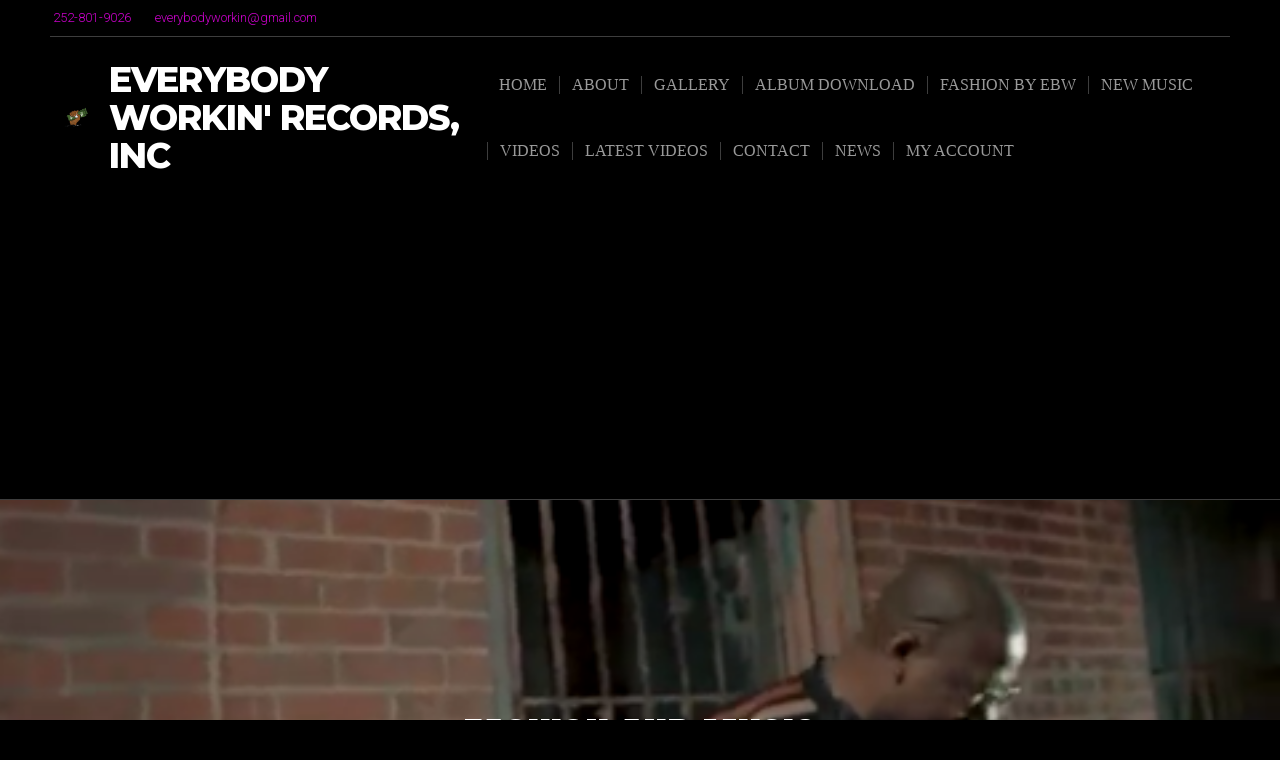

--- FILE ---
content_type: text/html; charset=UTF-8
request_url: https://everybodyworkinrecords.com/product-tag/jay-z/
body_size: 13180
content:
<!-- This page is cached by the Hummingbird Performance plugin v3.18.1 - https://wordpress.org/plugins/hummingbird-performance/. --><!DOCTYPE html>

<html class="no-js" lang="en">

<head>

	<meta charset="UTF-8">
	<meta name="viewport" content="width=device-width, initial-scale=1">
	<link rel="profile" href="https://gmpg.org/xfn/11">

	<meta name='robots' content='index, follow, max-image-preview:large, max-snippet:-1, max-video-preview:-1' />

	<!-- This site is optimized with the Yoast SEO Premium plugin v17.4 (Yoast SEO v26.8) - https://yoast.com/product/yoast-seo-premium-wordpress/ -->
	<title>jay z Archives - Everybody Workin&#039; Records, Inc</title>
	<link rel="canonical" href="https://everybodyworkinrecords.com/product-tag/jay-z/" />
	<meta property="og:locale" content="en_US" />
	<meta property="og:type" content="article" />
	<meta property="og:title" content="jay z Archives" />
	<meta property="og:url" content="https://everybodyworkinrecords.com/product-tag/jay-z/" />
	<meta property="og:site_name" content="Everybody Workin&#039; Records, Inc" />
	<meta property="og:image" content="https://everybodyworkinrecords.com/wp-content/uploads/2016/04/IMG_4734-1.jpeg" />
	<meta property="og:image:width" content="1920" />
	<meta property="og:image:height" content="1280" />
	<meta property="og:image:type" content="image/jpeg" />
	<meta name="twitter:card" content="summary_large_image" />
	<meta name="twitter:site" content="@everybodyworkin" />
	<script type="application/ld+json" class="yoast-schema-graph">{"@context":"https://schema.org","@graph":[{"@type":"CollectionPage","@id":"https://everybodyworkinrecords.com/product-tag/jay-z/","url":"https://everybodyworkinrecords.com/product-tag/jay-z/","name":"jay z Archives - Everybody Workin' Records, Inc","isPartOf":{"@id":"https://everybodyworkinrecords.com/#website"},"primaryImageOfPage":{"@id":"https://everybodyworkinrecords.com/product-tag/jay-z/#primaryimage"},"image":{"@id":"https://everybodyworkinrecords.com/product-tag/jay-z/#primaryimage"},"thumbnailUrl":"https://everybodyworkinrecords.com/wp-content/uploads/2018/12/aroc-santa-3.jpg","breadcrumb":{"@id":"https://everybodyworkinrecords.com/product-tag/jay-z/#breadcrumb"},"inLanguage":"en"},{"@type":"ImageObject","inLanguage":"en","@id":"https://everybodyworkinrecords.com/product-tag/jay-z/#primaryimage","url":"https://everybodyworkinrecords.com/wp-content/uploads/2018/12/aroc-santa-3.jpg","contentUrl":"https://everybodyworkinrecords.com/wp-content/uploads/2018/12/aroc-santa-3.jpg","width":619,"height":1016,"caption":"Aroc Sporting new EBW Christmas Sweater !!"},{"@type":"BreadcrumbList","@id":"https://everybodyworkinrecords.com/product-tag/jay-z/#breadcrumb","itemListElement":[{"@type":"ListItem","position":1,"name":"Home","item":"https://everybodyworkinrecords.com/"},{"@type":"ListItem","position":2,"name":"jay z"}]},{"@type":"WebSite","@id":"https://everybodyworkinrecords.com/#website","url":"https://everybodyworkinrecords.com/","name":"Everybody Workin&#039; Records, Inc","description":"Fashion and Music","publisher":{"@id":"https://everybodyworkinrecords.com/#organization"},"potentialAction":[{"@type":"SearchAction","target":{"@type":"EntryPoint","urlTemplate":"https://everybodyworkinrecords.com/?s={search_term_string}"},"query-input":{"@type":"PropertyValueSpecification","valueRequired":true,"valueName":"search_term_string"}}],"inLanguage":"en"},{"@type":"Organization","@id":"https://everybodyworkinrecords.com/#organization","name":"Everybody Workin' Records, Inc","url":"https://everybodyworkinrecords.com/","logo":{"@type":"ImageObject","inLanguage":"en","@id":"https://everybodyworkinrecords.com/#/schema/logo/image/","url":"https://www.everybodyworkinrecords.com/wp-content/uploads/2016/04/ebwlogo.png","contentUrl":"https://www.everybodyworkinrecords.com/wp-content/uploads/2016/04/ebwlogo.png","width":785,"height":185,"caption":"Everybody Workin' Records, Inc"},"image":{"@id":"https://everybodyworkinrecords.com/#/schema/logo/image/"},"sameAs":["http://www.facebook.com/everybodyworkin","https://x.com/everybodyworkin","http://instagram.com/therealaroc_everybodyworkin","https://www.youtube.com/channel/UCEeWaeu4SIt6prZAhqWGNZw"]}]}</script>
	<!-- / Yoast SEO Premium plugin. -->


<link rel='dns-prefetch' href='//fonts.googleapis.com' />
<link href='https://fonts.googleapis.com' rel='preconnect' />
<link href='//fonts.gstatic.com' crossorigin='' rel='preconnect' />
<link rel="alternate" type="application/rss+xml" title="Everybody Workin&#039; Records, Inc &raquo; Feed" href="https://everybodyworkinrecords.com/feed/" />
<link rel="alternate" type="application/rss+xml" title="Everybody Workin&#039; Records, Inc &raquo; Comments Feed" href="https://everybodyworkinrecords.com/comments/feed/" />
<link rel="alternate" type="application/rss+xml" title="Everybody Workin&#039; Records, Inc &raquo; jay z Tag Feed" href="https://everybodyworkinrecords.com/product-tag/jay-z/feed/" />
		<style>
			.lazyload,
			.lazyloading {
				max-width: 100%;
			}
		</style>
		<style id='wp-img-auto-sizes-contain-inline-css' type='text/css'>
img:is([sizes=auto i],[sizes^="auto," i]){contain-intrinsic-size:3000px 1500px}
/*# sourceURL=wp-img-auto-sizes-contain-inline-css */
</style>
<link rel='stylesheet' id='scap.flashblock-css' href='https://everybodyworkinrecords.com/wp-content/plugins/compact-wp-audio-player/css/flashblock.css?ver=6.9' type='text/css' media='all' />
<link rel='stylesheet' id='scap.player-css' href='https://everybodyworkinrecords.com/wp-content/plugins/compact-wp-audio-player/css/player.css?ver=6.9' type='text/css' media='all' />
<link rel='stylesheet' id='sbi_styles-css' href='https://everybodyworkinrecords.com/wp-content/plugins/instagram-feed/css/sbi-styles.min.css?ver=6.10.0' type='text/css' media='all' />
<style id='wp-emoji-styles-inline-css' type='text/css'>

	img.wp-smiley, img.emoji {
		display: inline !important;
		border: none !important;
		box-shadow: none !important;
		height: 1em !important;
		width: 1em !important;
		margin: 0 0.07em !important;
		vertical-align: -0.1em !important;
		background: none !important;
		padding: 0 !important;
	}
/*# sourceURL=wp-emoji-styles-inline-css */
</style>
<style id='wp-block-library-inline-css' type='text/css'>
:root{--wp-block-synced-color:#7a00df;--wp-block-synced-color--rgb:122,0,223;--wp-bound-block-color:var(--wp-block-synced-color);--wp-editor-canvas-background:#ddd;--wp-admin-theme-color:#007cba;--wp-admin-theme-color--rgb:0,124,186;--wp-admin-theme-color-darker-10:#006ba1;--wp-admin-theme-color-darker-10--rgb:0,107,160.5;--wp-admin-theme-color-darker-20:#005a87;--wp-admin-theme-color-darker-20--rgb:0,90,135;--wp-admin-border-width-focus:2px}@media (min-resolution:192dpi){:root{--wp-admin-border-width-focus:1.5px}}.wp-element-button{cursor:pointer}:root .has-very-light-gray-background-color{background-color:#eee}:root .has-very-dark-gray-background-color{background-color:#313131}:root .has-very-light-gray-color{color:#eee}:root .has-very-dark-gray-color{color:#313131}:root .has-vivid-green-cyan-to-vivid-cyan-blue-gradient-background{background:linear-gradient(135deg,#00d084,#0693e3)}:root .has-purple-crush-gradient-background{background:linear-gradient(135deg,#34e2e4,#4721fb 50%,#ab1dfe)}:root .has-hazy-dawn-gradient-background{background:linear-gradient(135deg,#faaca8,#dad0ec)}:root .has-subdued-olive-gradient-background{background:linear-gradient(135deg,#fafae1,#67a671)}:root .has-atomic-cream-gradient-background{background:linear-gradient(135deg,#fdd79a,#004a59)}:root .has-nightshade-gradient-background{background:linear-gradient(135deg,#330968,#31cdcf)}:root .has-midnight-gradient-background{background:linear-gradient(135deg,#020381,#2874fc)}:root{--wp--preset--font-size--normal:16px;--wp--preset--font-size--huge:42px}.has-regular-font-size{font-size:1em}.has-larger-font-size{font-size:2.625em}.has-normal-font-size{font-size:var(--wp--preset--font-size--normal)}.has-huge-font-size{font-size:var(--wp--preset--font-size--huge)}.has-text-align-center{text-align:center}.has-text-align-left{text-align:left}.has-text-align-right{text-align:right}.has-fit-text{white-space:nowrap!important}#end-resizable-editor-section{display:none}.aligncenter{clear:both}.items-justified-left{justify-content:flex-start}.items-justified-center{justify-content:center}.items-justified-right{justify-content:flex-end}.items-justified-space-between{justify-content:space-between}.screen-reader-text{border:0;clip-path:inset(50%);height:1px;margin:-1px;overflow:hidden;padding:0;position:absolute;width:1px;word-wrap:normal!important}.screen-reader-text:focus{background-color:#ddd;clip-path:none;color:#444;display:block;font-size:1em;height:auto;left:5px;line-height:normal;padding:15px 23px 14px;text-decoration:none;top:5px;width:auto;z-index:100000}html :where(.has-border-color){border-style:solid}html :where([style*=border-top-color]){border-top-style:solid}html :where([style*=border-right-color]){border-right-style:solid}html :where([style*=border-bottom-color]){border-bottom-style:solid}html :where([style*=border-left-color]){border-left-style:solid}html :where([style*=border-width]){border-style:solid}html :where([style*=border-top-width]){border-top-style:solid}html :where([style*=border-right-width]){border-right-style:solid}html :where([style*=border-bottom-width]){border-bottom-style:solid}html :where([style*=border-left-width]){border-left-style:solid}html :where(img[class*=wp-image-]){height:auto;max-width:100%}:where(figure){margin:0 0 1em}html :where(.is-position-sticky){--wp-admin--admin-bar--position-offset:var(--wp-admin--admin-bar--height,0px)}@media screen and (max-width:600px){html :where(.is-position-sticky){--wp-admin--admin-bar--position-offset:0px}}

/*# sourceURL=wp-block-library-inline-css */
</style><link rel='stylesheet' id='wc-blocks-style-css' href='https://everybodyworkinrecords.com/wp-content/uploads/2026/01' type='text/css' media='all' />
<style id='global-styles-inline-css' type='text/css'>
:root{--wp--preset--aspect-ratio--square: 1;--wp--preset--aspect-ratio--4-3: 4/3;--wp--preset--aspect-ratio--3-4: 3/4;--wp--preset--aspect-ratio--3-2: 3/2;--wp--preset--aspect-ratio--2-3: 2/3;--wp--preset--aspect-ratio--16-9: 16/9;--wp--preset--aspect-ratio--9-16: 9/16;--wp--preset--color--black: #000000;--wp--preset--color--cyan-bluish-gray: #abb8c3;--wp--preset--color--white: #ffffff;--wp--preset--color--pale-pink: #f78da7;--wp--preset--color--vivid-red: #cf2e2e;--wp--preset--color--luminous-vivid-orange: #ff6900;--wp--preset--color--luminous-vivid-amber: #fcb900;--wp--preset--color--light-green-cyan: #7bdcb5;--wp--preset--color--vivid-green-cyan: #00d084;--wp--preset--color--pale-cyan-blue: #8ed1fc;--wp--preset--color--vivid-cyan-blue: #0693e3;--wp--preset--color--vivid-purple: #9b51e0;--wp--preset--gradient--vivid-cyan-blue-to-vivid-purple: linear-gradient(135deg,rgb(6,147,227) 0%,rgb(155,81,224) 100%);--wp--preset--gradient--light-green-cyan-to-vivid-green-cyan: linear-gradient(135deg,rgb(122,220,180) 0%,rgb(0,208,130) 100%);--wp--preset--gradient--luminous-vivid-amber-to-luminous-vivid-orange: linear-gradient(135deg,rgb(252,185,0) 0%,rgb(255,105,0) 100%);--wp--preset--gradient--luminous-vivid-orange-to-vivid-red: linear-gradient(135deg,rgb(255,105,0) 0%,rgb(207,46,46) 100%);--wp--preset--gradient--very-light-gray-to-cyan-bluish-gray: linear-gradient(135deg,rgb(238,238,238) 0%,rgb(169,184,195) 100%);--wp--preset--gradient--cool-to-warm-spectrum: linear-gradient(135deg,rgb(74,234,220) 0%,rgb(151,120,209) 20%,rgb(207,42,186) 40%,rgb(238,44,130) 60%,rgb(251,105,98) 80%,rgb(254,248,76) 100%);--wp--preset--gradient--blush-light-purple: linear-gradient(135deg,rgb(255,206,236) 0%,rgb(152,150,240) 100%);--wp--preset--gradient--blush-bordeaux: linear-gradient(135deg,rgb(254,205,165) 0%,rgb(254,45,45) 50%,rgb(107,0,62) 100%);--wp--preset--gradient--luminous-dusk: linear-gradient(135deg,rgb(255,203,112) 0%,rgb(199,81,192) 50%,rgb(65,88,208) 100%);--wp--preset--gradient--pale-ocean: linear-gradient(135deg,rgb(255,245,203) 0%,rgb(182,227,212) 50%,rgb(51,167,181) 100%);--wp--preset--gradient--electric-grass: linear-gradient(135deg,rgb(202,248,128) 0%,rgb(113,206,126) 100%);--wp--preset--gradient--midnight: linear-gradient(135deg,rgb(2,3,129) 0%,rgb(40,116,252) 100%);--wp--preset--font-size--small: 13px;--wp--preset--font-size--medium: 20px;--wp--preset--font-size--large: 36px;--wp--preset--font-size--x-large: 42px;--wp--preset--spacing--20: 0.44rem;--wp--preset--spacing--30: 0.67rem;--wp--preset--spacing--40: 1rem;--wp--preset--spacing--50: 1.5rem;--wp--preset--spacing--60: 2.25rem;--wp--preset--spacing--70: 3.38rem;--wp--preset--spacing--80: 5.06rem;--wp--preset--shadow--natural: 6px 6px 9px rgba(0, 0, 0, 0.2);--wp--preset--shadow--deep: 12px 12px 50px rgba(0, 0, 0, 0.4);--wp--preset--shadow--sharp: 6px 6px 0px rgba(0, 0, 0, 0.2);--wp--preset--shadow--outlined: 6px 6px 0px -3px rgb(255, 255, 255), 6px 6px rgb(0, 0, 0);--wp--preset--shadow--crisp: 6px 6px 0px rgb(0, 0, 0);}:where(.is-layout-flex){gap: 0.5em;}:where(.is-layout-grid){gap: 0.5em;}body .is-layout-flex{display: flex;}.is-layout-flex{flex-wrap: wrap;align-items: center;}.is-layout-flex > :is(*, div){margin: 0;}body .is-layout-grid{display: grid;}.is-layout-grid > :is(*, div){margin: 0;}:where(.wp-block-columns.is-layout-flex){gap: 2em;}:where(.wp-block-columns.is-layout-grid){gap: 2em;}:where(.wp-block-post-template.is-layout-flex){gap: 1.25em;}:where(.wp-block-post-template.is-layout-grid){gap: 1.25em;}.has-black-color{color: var(--wp--preset--color--black) !important;}.has-cyan-bluish-gray-color{color: var(--wp--preset--color--cyan-bluish-gray) !important;}.has-white-color{color: var(--wp--preset--color--white) !important;}.has-pale-pink-color{color: var(--wp--preset--color--pale-pink) !important;}.has-vivid-red-color{color: var(--wp--preset--color--vivid-red) !important;}.has-luminous-vivid-orange-color{color: var(--wp--preset--color--luminous-vivid-orange) !important;}.has-luminous-vivid-amber-color{color: var(--wp--preset--color--luminous-vivid-amber) !important;}.has-light-green-cyan-color{color: var(--wp--preset--color--light-green-cyan) !important;}.has-vivid-green-cyan-color{color: var(--wp--preset--color--vivid-green-cyan) !important;}.has-pale-cyan-blue-color{color: var(--wp--preset--color--pale-cyan-blue) !important;}.has-vivid-cyan-blue-color{color: var(--wp--preset--color--vivid-cyan-blue) !important;}.has-vivid-purple-color{color: var(--wp--preset--color--vivid-purple) !important;}.has-black-background-color{background-color: var(--wp--preset--color--black) !important;}.has-cyan-bluish-gray-background-color{background-color: var(--wp--preset--color--cyan-bluish-gray) !important;}.has-white-background-color{background-color: var(--wp--preset--color--white) !important;}.has-pale-pink-background-color{background-color: var(--wp--preset--color--pale-pink) !important;}.has-vivid-red-background-color{background-color: var(--wp--preset--color--vivid-red) !important;}.has-luminous-vivid-orange-background-color{background-color: var(--wp--preset--color--luminous-vivid-orange) !important;}.has-luminous-vivid-amber-background-color{background-color: var(--wp--preset--color--luminous-vivid-amber) !important;}.has-light-green-cyan-background-color{background-color: var(--wp--preset--color--light-green-cyan) !important;}.has-vivid-green-cyan-background-color{background-color: var(--wp--preset--color--vivid-green-cyan) !important;}.has-pale-cyan-blue-background-color{background-color: var(--wp--preset--color--pale-cyan-blue) !important;}.has-vivid-cyan-blue-background-color{background-color: var(--wp--preset--color--vivid-cyan-blue) !important;}.has-vivid-purple-background-color{background-color: var(--wp--preset--color--vivid-purple) !important;}.has-black-border-color{border-color: var(--wp--preset--color--black) !important;}.has-cyan-bluish-gray-border-color{border-color: var(--wp--preset--color--cyan-bluish-gray) !important;}.has-white-border-color{border-color: var(--wp--preset--color--white) !important;}.has-pale-pink-border-color{border-color: var(--wp--preset--color--pale-pink) !important;}.has-vivid-red-border-color{border-color: var(--wp--preset--color--vivid-red) !important;}.has-luminous-vivid-orange-border-color{border-color: var(--wp--preset--color--luminous-vivid-orange) !important;}.has-luminous-vivid-amber-border-color{border-color: var(--wp--preset--color--luminous-vivid-amber) !important;}.has-light-green-cyan-border-color{border-color: var(--wp--preset--color--light-green-cyan) !important;}.has-vivid-green-cyan-border-color{border-color: var(--wp--preset--color--vivid-green-cyan) !important;}.has-pale-cyan-blue-border-color{border-color: var(--wp--preset--color--pale-cyan-blue) !important;}.has-vivid-cyan-blue-border-color{border-color: var(--wp--preset--color--vivid-cyan-blue) !important;}.has-vivid-purple-border-color{border-color: var(--wp--preset--color--vivid-purple) !important;}.has-vivid-cyan-blue-to-vivid-purple-gradient-background{background: var(--wp--preset--gradient--vivid-cyan-blue-to-vivid-purple) !important;}.has-light-green-cyan-to-vivid-green-cyan-gradient-background{background: var(--wp--preset--gradient--light-green-cyan-to-vivid-green-cyan) !important;}.has-luminous-vivid-amber-to-luminous-vivid-orange-gradient-background{background: var(--wp--preset--gradient--luminous-vivid-amber-to-luminous-vivid-orange) !important;}.has-luminous-vivid-orange-to-vivid-red-gradient-background{background: var(--wp--preset--gradient--luminous-vivid-orange-to-vivid-red) !important;}.has-very-light-gray-to-cyan-bluish-gray-gradient-background{background: var(--wp--preset--gradient--very-light-gray-to-cyan-bluish-gray) !important;}.has-cool-to-warm-spectrum-gradient-background{background: var(--wp--preset--gradient--cool-to-warm-spectrum) !important;}.has-blush-light-purple-gradient-background{background: var(--wp--preset--gradient--blush-light-purple) !important;}.has-blush-bordeaux-gradient-background{background: var(--wp--preset--gradient--blush-bordeaux) !important;}.has-luminous-dusk-gradient-background{background: var(--wp--preset--gradient--luminous-dusk) !important;}.has-pale-ocean-gradient-background{background: var(--wp--preset--gradient--pale-ocean) !important;}.has-electric-grass-gradient-background{background: var(--wp--preset--gradient--electric-grass) !important;}.has-midnight-gradient-background{background: var(--wp--preset--gradient--midnight) !important;}.has-small-font-size{font-size: var(--wp--preset--font-size--small) !important;}.has-medium-font-size{font-size: var(--wp--preset--font-size--medium) !important;}.has-large-font-size{font-size: var(--wp--preset--font-size--large) !important;}.has-x-large-font-size{font-size: var(--wp--preset--font-size--x-large) !important;}
/*# sourceURL=global-styles-inline-css */
</style>

<style id='classic-theme-styles-inline-css' type='text/css'>
/*! This file is auto-generated */
.wp-block-button__link{color:#fff;background-color:#32373c;border-radius:9999px;box-shadow:none;text-decoration:none;padding:calc(.667em + 2px) calc(1.333em + 2px);font-size:1.125em}.wp-block-file__button{background:#32373c;color:#fff;text-decoration:none}
/*# sourceURL=/wp-includes/css/classic-themes.min.css */
</style>
<link rel='stylesheet' id='edd-blocks-css' href='https://everybodyworkinrecords.com/wp-content/uploads/2026/01' type='text/css' media='all' />
<link rel='stylesheet' id='ShowebloginFbpagePluginStyle-css' href='https://everybodyworkinrecords.com/wp-content/plugins/showeblogin-facebook-page-like-box/css/style.css?ver=6.9' type='text/css' media='all' />
<link rel='stylesheet' id='youtube-subscribe-bar-style-css' href='https://everybodyworkinrecords.com/wp-content/plugins/subscribe-bar-youtube/assets/build/frontend.css?ver=d864dd402deed7316c271841c0dfb778' type='text/css' media='all' />
<link rel='stylesheet' id='woocommerce-layout-css' href='https://everybodyworkinrecords.com/wp-content/plugins/woocommerce/assets/css/woocommerce-layout.css?ver=10.4.3' type='text/css' media='all' />
<link rel='stylesheet' id='woocommerce-smallscreen-css' href='https://everybodyworkinrecords.com/wp-content/plugins/woocommerce/assets/css/woocommerce-smallscreen.css?ver=10.4.3' type='text/css' media='only screen and (max-width: 768px)' />
<link rel='stylesheet' id='woocommerce-general-css' href='https://everybodyworkinrecords.com/wp-content/plugins/woocommerce/assets/css/woocommerce.css?ver=10.4.3' type='text/css' media='all' />
<style id='woocommerce-inline-inline-css' type='text/css'>
.woocommerce form .form-row .required { visibility: visible; }
/*# sourceURL=woocommerce-inline-inline-css */
</style>
<link rel='stylesheet' id='wpsc-style-css' href='https://everybodyworkinrecords.com/wp-content/uploads/2026/01' type='text/css' media='all' />
<link rel='stylesheet' id='edd-styles-css' href='https://everybodyworkinrecords.com/wp-content/plugins/easy-digital-downloads/assets/build/css/frontend/edd.min.css?ver=3.6.4' type='text/css' media='all' />
<link rel='stylesheet' id='trustreviews-public-main-css-css' href='https://everybodyworkinrecords.com/wp-content/uploads/2026/01' type='text/css' media='all' />
<link rel='stylesheet' id='music-lite-style-css' href='https://everybodyworkinrecords.com/wp-content/themes/music-lite/style.css?ver=1.0' type='text/css' media='all' />
<link rel='stylesheet' id='music-lite-style-conditionals-css' href='https://everybodyworkinrecords.com/wp-content/themes/music-lite/css/style-conditionals.css?ver=1.0' type='text/css' media='all' />
<link rel='stylesheet' id='music-lite-style-mobile-css' href='https://everybodyworkinrecords.com/wp-content/themes/music-lite/css/style-mobile.css?ver=1.0' type='text/css' media='all' />
<link rel='stylesheet' id='music-lite-font-awesome-css' href='https://everybodyworkinrecords.com/wp-content/uploads/2026/01' type='text/css' media='all' />
<link rel='stylesheet' id='music-lite-fonts-css' href='//fonts.googleapis.com/css?family=Roboto%3A300%2C300i%2C400%2C400i%2C700%2C700i%7CMontserrat%3A100%2C100i%2C200%2C200i%2C300%2C300i%2C400%2C400i%2C500%2C500i%2C600%2C600i%2C700%2C700i%2C800%2C800i%2C900%2C900i%7CAnton%7CNoto+Serif%3A400%2C400i%2C700%2C700i&#038;subset=latin%2Clatin-ext&#038;ver=1.0' type='text/css' media='all' />
<link rel='stylesheet' id='__EPYT__style-css' href='https://everybodyworkinrecords.com/wp-content/plugins/youtube-embed-plus/styles/ytprefs.min.css?ver=14.2.4' type='text/css' media='all' />
<style id='__EPYT__style-inline-css' type='text/css'>

                .epyt-gallery-thumb {
                        width: 33.333%;
                }
                
/*# sourceURL=__EPYT__style-inline-css */
</style>
<script type="text/javascript" src="https://everybodyworkinrecords.com/wp-content/plugins/compact-wp-audio-player/js/soundmanager2-nodebug-jsmin.js?ver=6.9" id="scap.soundmanager2-js"></script>
<script type="text/javascript" src="https://everybodyworkinrecords.com/wp-includes/js/jquery/jquery.min.js?ver=3.7.1" id="jquery-core-js"></script>
<script type="text/javascript" src="https://everybodyworkinrecords.com/wp-includes/js/jquery/jquery-migrate.min.js?ver=3.4.1" id="jquery-migrate-js"></script>
<script type="text/javascript" src="https://everybodyworkinrecords.com/wp-content/plugins/woocommerce/assets/js/jquery-blockui/jquery.blockUI.min.js?ver=2.7.0-wc.10.4.3" id="wc-jquery-blockui-js" defer="defer" data-wp-strategy="defer"></script>
<script type="text/javascript" id="wc-add-to-cart-js-extra">
/* <![CDATA[ */
var wc_add_to_cart_params = {"ajax_url":"/wp-admin/admin-ajax.php","wc_ajax_url":"/?wc-ajax=%%endpoint%%","i18n_view_cart":"View cart","cart_url":"https://everybodyworkinrecords.com/cart/","is_cart":"","cart_redirect_after_add":"no"};
//# sourceURL=wc-add-to-cart-js-extra
/* ]]> */
</script>
<script type="text/javascript" src="https://everybodyworkinrecords.com/wp-content/plugins/woocommerce/assets/js/frontend/add-to-cart.min.js?ver=10.4.3" id="wc-add-to-cart-js" defer="defer" data-wp-strategy="defer"></script>
<script type="text/javascript" src="https://everybodyworkinrecords.com/wp-content/plugins/woocommerce/assets/js/js-cookie/js.cookie.min.js?ver=2.1.4-wc.10.4.3" id="wc-js-cookie-js" defer="defer" data-wp-strategy="defer"></script>
<script type="text/javascript" id="woocommerce-js-extra">
/* <![CDATA[ */
var woocommerce_params = {"ajax_url":"/wp-admin/admin-ajax.php","wc_ajax_url":"/?wc-ajax=%%endpoint%%","i18n_password_show":"Show password","i18n_password_hide":"Hide password"};
//# sourceURL=woocommerce-js-extra
/* ]]> */
</script>
<script type="text/javascript" src="https://everybodyworkinrecords.com/wp-content/plugins/woocommerce/assets/js/frontend/woocommerce.min.js?ver=10.4.3" id="woocommerce-js" defer="defer" data-wp-strategy="defer"></script>
<script type="text/javascript" defer="defer" src="https://everybodyworkinrecords.com/wp-content/uploads/2026/01" id="trustreviews-public-main-js-js"></script>
<script type="text/javascript" id="__ytprefs__-js-extra">
/* <![CDATA[ */
var _EPYT_ = {"ajaxurl":"https://everybodyworkinrecords.com/wp-admin/admin-ajax.php","security":"a3c6830054","gallery_scrolloffset":"20","eppathtoscripts":"https://everybodyworkinrecords.com/wp-content/plugins/youtube-embed-plus/scripts/","eppath":"https://everybodyworkinrecords.com/wp-content/plugins/youtube-embed-plus/","epresponsiveselector":"[\"iframe.__youtube_prefs__\",\"iframe[src*='youtube.com']\",\"iframe[src*='youtube-nocookie.com']\",\"iframe[data-ep-src*='youtube.com']\",\"iframe[data-ep-src*='youtube-nocookie.com']\",\"iframe[data-ep-gallerysrc*='youtube.com']\"]","epdovol":"1","version":"14.2.4","evselector":"iframe.__youtube_prefs__[src], iframe[src*=\"youtube.com/embed/\"], iframe[src*=\"youtube-nocookie.com/embed/\"]","ajax_compat":"","maxres_facade":"eager","ytapi_load":"light","pause_others":"","stopMobileBuffer":"1","facade_mode":"","not_live_on_channel":""};
//# sourceURL=__ytprefs__-js-extra
/* ]]> */
</script>
<script type="text/javascript" src="https://everybodyworkinrecords.com/wp-content/plugins/youtube-embed-plus/scripts/ytprefs.min.js?ver=14.2.4" id="__ytprefs__-js"></script>
<link rel="https://api.w.org/" href="https://everybodyworkinrecords.com/wp-json/" /><link rel="alternate" title="JSON" type="application/json" href="https://everybodyworkinrecords.com/wp-json/wp/v2/product_tag/279" /><link rel="EditURI" type="application/rsd+xml" title="RSD" href="https://everybodyworkinrecords.com/xmlrpc.php?rsd" />
<meta name="generator" content="WordPress 6.9" />
<meta name="generator" content="WooCommerce 10.4.3" />

<!-- This website runs the Product Feed PRO for WooCommerce by AdTribes.io plugin - version woocommercesea_option_installed_version -->

<!-- WP Simple Shopping Cart plugin v5.2.6 - https://wordpress.org/plugins/wordpress-simple-paypal-shopping-cart/ -->
	<script type="text/javascript">
	function ReadForm (obj1, tst) {
	    // Read the user form
	    var i,j,pos;
	    val_total="";val_combo="";

	    for (i=0; i<obj1.length; i++)
	    {
	        // run entire form
	        obj = obj1.elements[i];           // a form element

	        if (obj.type == "select-one")
	        {   // just selects
	            if (obj.name == "quantity" ||
	                obj.name == "amount") continue;
		        pos = obj.selectedIndex;        // which option selected
		        
		        const selected_option = obj.options[pos];
		        
		        val = selected_option?.value;   // selected value
		        if (selected_option?.getAttribute("data-display-text")){
                    val = selected_option?.getAttribute("data-display-text");
                }
		        
		        val_combo = val_combo + " (" + val + ")";
	        }
	    }
		// Now summarize everything we have processed above
		val_total = obj1.product_tmp.value + val_combo;
		obj1.wspsc_product.value = val_total;
	}
	</script>
    <meta name="generator" content="Easy Digital Downloads v3.6.4" />
<script>document.cookie = 'quads_browser_width='+screen.width;</script>		<script>
			document.documentElement.className = document.documentElement.className.replace('no-js', 'js');
		</script>
				<style>
			.no-js img.lazyload {
				display: none;
			}

			figure.wp-block-image img.lazyloading {
				min-width: 150px;
			}

			.lazyload,
			.lazyloading {
				--smush-placeholder-width: 100px;
				--smush-placeholder-aspect-ratio: 1/1;
				width: var(--smush-image-width, var(--smush-placeholder-width)) !important;
				aspect-ratio: var(--smush-image-aspect-ratio, var(--smush-placeholder-aspect-ratio)) !important;
			}

						.lazyload, .lazyloading {
				opacity: 0;
			}

			.lazyloaded {
				opacity: 1;
				transition: opacity 400ms;
				transition-delay: 0ms;
			}

					</style>
			<noscript><style>.woocommerce-product-gallery{ opacity: 1 !important; }</style></noscript>
	<style type="text/css" id="custom-background-css">
body.custom-background { background-color: #000000; }
</style>
	<link rel="icon" href="https://everybodyworkinrecords.com/wp-content/uploads/2019/04/cropped-website-logo-1-3-32x32.png" sizes="32x32" />
<link rel="icon" href="https://everybodyworkinrecords.com/wp-content/uploads/2019/04/cropped-website-logo-1-3-192x192.png" sizes="192x192" />
<link rel="apple-touch-icon" href="https://everybodyworkinrecords.com/wp-content/uploads/2019/04/cropped-website-logo-1-3-180x180.png" />
<meta name="msapplication-TileImage" content="https://everybodyworkinrecords.com/wp-content/uploads/2019/04/cropped-website-logo-1-3-270x270.png" />

	<style>

	#wrapper .post-area {
		background-color: #000000 ;
	}

	.wp-custom-header {
					background-image: url('https://www.everybodyworkinrecords.com/wp-content/uploads/2019/04/cropped-20190421_162413.png');
			}

	#wrapper .site-title {
			}

	#wrapper .site-description {
			}

	</style>

	
</head>

<body data-rsssl=1 class="archive tax-product_tag term-jay-z term-279 custom-background wp-custom-logo wp-embed-responsive wp-theme-music-lite theme-music-lite woocommerce woocommerce-page woocommerce-no-js edd-js-none music-lite-has-logo music-lite-not-home-page music-lite-logo-left music-lite-desc-center music-lite-desc-active music-lite-header-active music-lite-header-video-inactive music-lite-sidebar-1 music-lite-sidebar-active music-lite-background-image">

	<style>.edd-js-none .edd-has-js, .edd-js .edd-no-js, body.edd-js input.edd-no-js { display: none; }</style>
	<script>/* <![CDATA[ */(function(){var c = document.body.classList;c.remove('edd-js-none');c.add('edd-js');})();/* ]]> */</script>
	
<!-- BEGIN #wrapper -->
<div id="wrapper">

	<!-- BEGIN #header -->
	<div id="header">

		<!-- BEGIN #nav-bar -->
		<div id="nav-bar">

			
			<!-- BEGIN .row -->
			<div class="row">

				
				<div class="contact-info align-left">
											<span><i class="fa fa-phone"></i> &nbsp;<a href="tel:252-801-9026">252-801-9026</a></span>
																<span><i class="fa fa-envelope"></i> &nbsp;<a href="mailto:everybodyworkin@gmail.com">everybodyworkin@gmail.com</a></span>
									</div>

				
				
			<!-- END .row -->
			</div>

			
			<!-- BEGIN .flex-row -->
			<div class="flex-row">

				<!-- BEGIN .site-logo -->
				<div class="site-logo">

											
		<style>
		.custom-logo {
			height: 320px;
			max-height: 320px;
			max-width: 320px;
			width: 320px;
		}
		</style><a href="https://everybodyworkinrecords.com/" class="custom-logo-link" rel="home"><img width="333" height="333" src="https://everybodyworkinrecords.com/wp-content/uploads/2019/04/cropped-website-logo-1-2.png" class="custom-logo" alt="Everybody Workin&#8217; Records, Inc" decoding="async" fetchpriority="high" srcset="https://everybodyworkinrecords.com/wp-content/uploads/2019/04/cropped-website-logo-1-2.png 333w, https://everybodyworkinrecords.com/wp-content/uploads/2019/04/cropped-website-logo-1-2-150x150.png 150w, https://everybodyworkinrecords.com/wp-content/uploads/2019/04/cropped-website-logo-1-2-300x300.png 300w, https://everybodyworkinrecords.com/wp-content/uploads/2019/04/cropped-website-logo-1-2-100x100.png 100w" sizes="(max-width: 333px) 100vw, 333px" /></a>					
											<p class="site-title">
							<a href="https://everybodyworkinrecords.com/" rel="home">Everybody Workin' Records, Inc</a>
						</p>
					
				<!-- END .site-logo -->
				</div>

			
				<!-- BEGIN #navigation -->
				<nav id="navigation" class="navigation-main">

					<div class="menu-menu-container"><ul id="menu-menu" class="menu"><li id="menu-item-110" class="menu-item menu-item-type-post_type menu-item-object-page menu-item-home menu-item-110"><a href="https://everybodyworkinrecords.com/home/">Home</a></li>
<li id="menu-item-111" class="menu-item menu-item-type-post_type menu-item-object-page menu-item-111"><a href="https://everybodyworkinrecords.com/about/">About</a></li>
<li id="menu-item-108" class="menu-item menu-item-type-post_type menu-item-object-page menu-item-108"><a href="https://everybodyworkinrecords.com/media/">Gallery</a></li>
<li id="menu-item-865" class="menu-item menu-item-type-taxonomy menu-item-object-download_category menu-item-865"><a href="https://everybodyworkinrecords.com/downloads/category/album-download/">ALBUM DOWNLOAD</a></li>
<li id="menu-item-732" class="menu-item menu-item-type-post_type menu-item-object-page menu-item-732"><a href="https://everybodyworkinrecords.com/fashion-by-ebw/">FASHION by EBW</a></li>
<li id="menu-item-798" class="menu-item menu-item-type-post_type menu-item-object-page menu-item-798"><a href="https://everybodyworkinrecords.com/?page_id=796">NEW MUSIC</a></li>
<li id="menu-item-734" class="menu-item menu-item-type-taxonomy menu-item-object-category menu-item-734"><a href="https://everybodyworkinrecords.com/category/videos/">Videos</a></li>
<li id="menu-item-109" class="menu-item menu-item-type-post_type menu-item-object-page menu-item-109"><a href="https://everybodyworkinrecords.com/latest-videos/">Latest Videos</a></li>
<li id="menu-item-107" class="menu-item menu-item-type-post_type menu-item-object-page menu-item-107"><a href="https://everybodyworkinrecords.com/contact/">Contact</a></li>
<li id="menu-item-733" class="menu-item menu-item-type-taxonomy menu-item-object-category menu-item-733"><a href="https://everybodyworkinrecords.com/category/news/">News</a></li>
<li id="menu-item-686" class="menu-item menu-item-type-post_type menu-item-object-page menu-item-686"><a href="https://everybodyworkinrecords.com/my-account/">My Account</a></li>
</ul></div>
				<!-- END #navigation -->
				</nav>

				<button id="menu-toggle" class="menu-toggle" href="#sidr">
					<svg class="icon-menu-open" version="1.1" id="icon-open" xmlns="http://www.w3.org/2000/svg" xmlns:xlink="http://www.w3.org/1999/xlink" x="0px" y="0px"
						 width="24px" height="24px" viewBox="0 0 24 24" enable-background="new 0 0 24 24" xml:space="preserve">
						<rect y="2" width="24" height="2"/>
						<rect y="11" width="24" height="2"/>
						<rect y="20" width="24" height="2"/>
					</svg>
					<svg class="icon-menu-close" version="1.1" id="icon-close" xmlns="http://www.w3.org/2000/svg" xmlns:xlink="http://www.w3.org/1999/xlink" x="0px" y="0px" width="24px" height="24px" viewBox="0 0 24 24" enable-background="new 0 0 24 24" xml:space="preserve">
						<rect x="0" y="11" transform="matrix(-0.7071 -0.7071 0.7071 -0.7071 12 28.9706)" width="24" height="2"/>
						<rect x="0" y="11" transform="matrix(-0.7071 0.7071 -0.7071 -0.7071 28.9706 12)" width="24" height="2"/>
					</svg>
				</button>

			
			<!-- END .flex-row -->
			</div>

		<!-- END #nav-bar -->
		</div>

		
		<!-- BEGIN #custom-header -->
		<div id="custom-header">

			<!-- BEGIN .row -->
			<div class="row">

				<div id="masthead" class="vertical-center">

									<p class="site-description">
						Fashion and Music					</p>
				
				</div>

				<div id="wp-custom-header" class="wp-custom-header"><img data-src="https://www.everybodyworkinrecords.com/wp-content/uploads/2019/04/cropped-20190421_162413.png" width="480" height="291" alt="" data-srcset="https://everybodyworkinrecords.com/wp-content/uploads/2019/04/cropped-20190421_162413.png 480w, https://everybodyworkinrecords.com/wp-content/uploads/2019/04/cropped-20190421_162413-300x182.png 300w" data-sizes="(max-width: 480px) 100vw, 480px" decoding="async" src="[data-uri]" class="lazyload" style="--smush-placeholder-width: 480px; --smush-placeholder-aspect-ratio: 480/291;" /></div>
			<!-- END .row -->
			</div>

		<!-- END #custom-header -->
		</div>

		
	<!-- END #header -->
	</div>

	<!-- BEGIN .container -->
	<div class="container">

<!-- BEGIN .post class -->
<div class="post-514 product type-product status-publish has-post-thumbnail product_cat-fashion product_cat-featuredhome product_cat-online-shopping product_cat-shirts product_cat-snapbacks product_cat-sweaters product_cat-tshirts product_tag-aroc product_tag-balenciaga product_tag-clothing product_tag-dapper-dan product_tag-ebw product_tag-everybody-workin product_tag-fashion product_tag-gucci product_tag-jay-z product_tag-lifestyle-brand product_tag-prada product_tag-roc-nation product_tag-sweaters product_tag-sweatsuits product_tag-tom-ford product_tag-tshirts product_tag-versace product_tag-ysl first instock sale taxable shipping-taxable purchasable product-type-simple" id="post-514">

	<!-- BEGIN .row -->
	<div class="row">

		<!-- BEGIN .content -->
		<div class="content">

		
			<!-- BEGIN .eleven columns -->
			<div class="eleven columns">

				<!-- BEGIN .post-area -->
				<div id="infinite-container" class="post-area">

					

	<h1 class="archive-title">Tag: <span>jay z</span></h1>


	<!-- BEGIN .post class -->
	<div class="archive-holder post-514 product type-product status-publish has-post-thumbnail product_cat-fashion product_cat-featuredhome product_cat-online-shopping product_cat-shirts product_cat-snapbacks product_cat-sweaters product_cat-tshirts product_tag-aroc product_tag-balenciaga product_tag-clothing product_tag-dapper-dan product_tag-ebw product_tag-everybody-workin product_tag-fashion product_tag-gucci product_tag-jay-z product_tag-lifestyle-brand product_tag-prada product_tag-roc-nation product_tag-sweaters product_tag-sweatsuits product_tag-tom-ford product_tag-tshirts product_tag-versace product_tag-ysl  instock sale taxable shipping-taxable purchasable product-type-simple" id="post-514">

		<!-- BEGIN .article -->
		<article class="article">

			<h2 class="headline"><a href="https://everybodyworkinrecords.com/product/fashion-designer-aroc-ebw-sweater/" rel="bookmark">Fashion Designer Aroc Drops EBW Christmas Sweater</a></h2>

							<a class="feature-img" href="https://everybodyworkinrecords.com/product/fashion-designer-aroc-ebw-sweater/" rel="bookmark" title="Permalink to Fashion Designer Aroc Drops EBW Christmas Sweater"><img width="619" height="1016" data-src="https://everybodyworkinrecords.com/wp-content/uploads/2018/12/aroc-santa-3.jpg" class="attachment-music-lite-featured-large size-music-lite-featured-large wp-post-image lazyload" alt="New Ebw Fashion Designer sweater" decoding="async" data-srcset="https://everybodyworkinrecords.com/wp-content/uploads/2018/12/aroc-santa-3.jpg 619w, https://everybodyworkinrecords.com/wp-content/uploads/2018/12/aroc-santa-3-510x837.jpg 510w, https://everybodyworkinrecords.com/wp-content/uploads/2018/12/aroc-santa-3-183x300.jpg 183w" data-sizes="(max-width: 619px) 100vw, 619px" src="[data-uri]" style="--smush-placeholder-width: 619px; --smush-placeholder-aspect-ratio: 619/1016;" /></a>
			
			<!-- BEGIN .post-meta -->
			<div class="post-meta">

				<div class="post-author">
					<p><em>by</em> <a href="https://everybodyworkinrecords.com/author/aroc16/" title="Posts by Aroc" rel="author">Aroc</a> <span class="author-avatar"><img alt='' data-src='https://secure.gravatar.com/avatar/87f5c52a49d093530e02bd2bccc43586a657538e175e0f7dd36054f1f486edc8?s=28&#038;d=mm&#038;r=g' data-srcset='https://secure.gravatar.com/avatar/87f5c52a49d093530e02bd2bccc43586a657538e175e0f7dd36054f1f486edc8?s=56&#038;d=mm&#038;r=g 2x' class='avatar avatar-28 photo lazyload' height='28' width='28' decoding='async' src='[data-uri]' style='--smush-placeholder-width: 28px; --smush-placeholder-aspect-ratio: 28/28;' /></span></p>
				</div>

				<div class="post-date">
					<p class="align-left">
						<span class="meta-prep meta-prep-author">Posted:</span> <a href="https://everybodyworkinrecords.com/product/fashion-designer-aroc-ebw-sweater/" title="5:56 am" rel="bookmark"><span class="entry-date">December 26, 2018</span></a>					</p>
											<p class="align-right">
							<a href="https://everybodyworkinrecords.com/product/fashion-designer-aroc-ebw-sweater/#comments">Leave a Comment</a>
						</p>
									</div>

			<!-- END .post-meta -->
			</div>

			<p>Black EBW Christmas Sweater</p>
<p>Available in all sizes</p>

			
		<!-- END .article -->
		</article>

	<!-- END .post class -->
	</div>




				<!-- END .post-area -->
				</div>

			<!-- END .eleven columns -->
			</div>

			<!-- BEGIN .five columns -->
			<div class="five columns">

				

	<div class="sidebar">
		<aside id="custom_html-2" class="widget_text widget organic-widget widget_custom_html"><div class="textwidget custom-html-widget"><script async src="//pagead2.googlesyndication.com/pagead/js/adsbygoogle.js"></script>
<!-- New side bar -->
<ins class="adsbygoogle"
     style="display:block"
     data-ad-client="ca-pub-6066932630397846"
     data-ad-slot="8446915864"
     data-ad-format="auto"
     data-full-width-responsive="true"></ins>
<script>
(adsbygoogle = window.adsbygoogle || []).push({});
</script></div></aside>	</div>


			<!-- END .five columns -->
			</div>

		
		<!-- END .content -->
		</div>

	<!-- END .row -->
	</div>

<!-- END .post class -->
</div>


<!-- END .container -->
</div>


<!-- BEGIN .footer -->
<div class="footer">

	
	<!-- BEGIN .row -->
	<div class="row">

		<!-- BEGIN .footer-information -->
		<div class="footer-information">

			<!-- BEGIN .content -->
			<div class="content">

				<div class="align-center">

					<p>Copyright &copy; 2026 &middot; All Rights Reserved &middot; Everybody Workin&#8217; Records, Inc</p>

					<p>Music Lite by <a href="http://organicthemes.com/">Organic Themes</a></p>

				</div>

			<!-- END .content -->
			</div>

		<!-- END .footer-information -->
		</div>

	<!-- END .row -->
	</div>

<!-- END .footer -->
</div>


<!-- END #wrapper -->
</div>

<script type="speculationrules">
{"prefetch":[{"source":"document","where":{"and":[{"href_matches":"/*"},{"not":{"href_matches":["/wp-*.php","/wp-admin/*","/wp-content/uploads/*","/wp-content/*","/wp-content/plugins/*","/wp-content/themes/music-lite/*","/*\\?(.+)","/checkout-2/*"]}},{"not":{"selector_matches":"a[rel~=\"nofollow\"]"}},{"not":{"selector_matches":".no-prefetch, .no-prefetch a"}}]},"eagerness":"conservative"}]}
</script>

<!-- WP Audio player plugin v1.9.15 - https://www.tipsandtricks-hq.com/wordpress-audio-music-player-plugin-4556/ -->
    <script type="text/javascript">
        soundManager.useFlashBlock = true; // optional - if used, required flashblock.css
        soundManager.url = 'https://everybodyworkinrecords.com/wp-content/plugins/compact-wp-audio-player/swf/soundmanager2.swf';
        function play_mp3(flg, ids, mp3url, volume, loops)
        {
            //Check the file URL parameter value
            var pieces = mp3url.split("|");
            if (pieces.length > 1) {//We have got an .ogg file too
                mp3file = pieces[0];
                oggfile = pieces[1];
                //set the file URL to be an array with the mp3 and ogg file
                mp3url = new Array(mp3file, oggfile);
            }

            soundManager.createSound({
                id: 'btnplay_' + ids,
                volume: volume,
                url: mp3url
            });

            if (flg == 'play') {
                    soundManager.play('btnplay_' + ids, {
                    onfinish: function() {
                        if (loops == 'true') {
                            loopSound('btnplay_' + ids);
                        }
                        else {
                            document.getElementById('btnplay_' + ids).style.display = 'inline';
                            document.getElementById('btnstop_' + ids).style.display = 'none';
                        }
                    }
                });
            }
            else if (flg == 'stop') {
    //soundManager.stop('btnplay_'+ids);
                soundManager.pause('btnplay_' + ids);
            }
        }
        function show_hide(flag, ids)
        {
            if (flag == 'play') {
                document.getElementById('btnplay_' + ids).style.display = 'none';
                document.getElementById('btnstop_' + ids).style.display = 'inline';
            }
            else if (flag == 'stop') {
                document.getElementById('btnplay_' + ids).style.display = 'inline';
                document.getElementById('btnstop_' + ids).style.display = 'none';
            }
        }
        function loopSound(soundID)
        {
            window.setTimeout(function() {
                soundManager.play(soundID, {onfinish: function() {
                        loopSound(soundID);
                    }});
            }, 1);
        }
        function stop_all_tracks()
        {
            soundManager.stopAll();
            var inputs = document.getElementsByTagName("input");
            for (var i = 0; i < inputs.length; i++) {
                if (inputs[i].id.indexOf("btnplay_") == 0) {
                    inputs[i].style.display = 'inline';//Toggle the play button
                }
                if (inputs[i].id.indexOf("btnstop_") == 0) {
                    inputs[i].style.display = 'none';//Hide the stop button
                }
            }
        }
    </script>
    <!-- Instagram Feed JS -->
<script type="text/javascript">
var sbiajaxurl = "https://everybodyworkinrecords.com/wp-admin/admin-ajax.php";
</script>
	<script type='text/javascript'>
		(function () {
			var c = document.body.className;
			c = c.replace(/woocommerce-no-js/, 'woocommerce-js');
			document.body.className = c;
		})();
	</script>
	<script type="text/javascript" id="ta_main_js-js-extra">
/* <![CDATA[ */
var thirsty_global_vars = {"home_url":"//everybodyworkinrecords.com","ajax_url":"https://everybodyworkinrecords.com/wp-admin/admin-ajax.php","link_fixer_enabled":"yes","link_prefix":"recommends","link_prefixes":["recommends"],"post_id":"514","enable_record_stats":"yes","enable_js_redirect":"yes","disable_thirstylink_class":""};
//# sourceURL=ta_main_js-js-extra
/* ]]> */
</script>
<script type="text/javascript" src="https://everybodyworkinrecords.com/wp-content/plugins/thirstyaffiliates/js/app/ta.min.js?ver=3.11.10" id="ta_main_js-js"></script>
<script type="text/javascript" id="edd-ajax-js-extra">
/* <![CDATA[ */
var edd_scripts = {"ajaxurl":"https://everybodyworkinrecords.com/wp-admin/admin-ajax.php","position_in_cart":"","has_purchase_links":"0","already_in_cart_message":"You have already added this item to your cart","empty_cart_message":"Your cart is empty","loading":"Loading","select_option":"Please select an option","is_checkout":"0","default_gateway":"paypal","redirect_to_checkout":"0","checkout_page":"https://everybodyworkinrecords.com/checkout-2/","permalinks":"1","quantities_enabled":"","taxes_enabled":"0","current_page":"514"};
//# sourceURL=edd-ajax-js-extra
/* ]]> */
</script>
<script type="text/javascript" src="https://everybodyworkinrecords.com/wp-content/plugins/easy-digital-downloads/assets/build/js/frontend/edd-ajax.js?ver=3.6.4" id="edd-ajax-js"></script>
<script type="text/javascript" src="https://everybodyworkinrecords.com/wp-includes/js/hoverIntent.min.js?ver=1.10.2" id="hoverIntent-js"></script>
<script type="text/javascript" src="https://everybodyworkinrecords.com/wp-content/themes/music-lite/js/jquery.sidr.js?ver=1.0" id="jquery-sidr-js"></script>
<script type="text/javascript" src="https://everybodyworkinrecords.com/wp-content/themes/music-lite/js/jquery.fitvids.js?ver=1.0" id="jquery-fitvids-js"></script>
<script type="text/javascript" src="https://everybodyworkinrecords.com/wp-content/themes/music-lite/js/jquery.bgBrightness.js?ver=1.0" id="jquery-bg-brightness-js"></script>
<script type="text/javascript" src="https://everybodyworkinrecords.com/wp-includes/js/imagesloaded.min.js?ver=5.0.0" id="imagesloaded-js"></script>
<script type="text/javascript" src="https://everybodyworkinrecords.com/wp-includes/js/masonry.min.js?ver=4.2.2" id="masonry-js"></script>
<script type="text/javascript" src="https://everybodyworkinrecords.com/wp-content/themes/music-lite/js/jquery.custom.js?ver=1.0" id="music-lite-custom-js"></script>
<script type="text/javascript" id="wphb-1-js-extra">
/* <![CDATA[ */
var wc_order_attribution = {"params":{"lifetime":1.0e-5,"session":30,"base64":false,"ajaxurl":"https://everybodyworkinrecords.com/wp-admin/admin-ajax.php","prefix":"wc_order_attribution_","allowTracking":true},"fields":{"source_type":"current.typ","referrer":"current_add.rf","utm_campaign":"current.cmp","utm_source":"current.src","utm_medium":"current.mdm","utm_content":"current.cnt","utm_id":"current.id","utm_term":"current.trm","utm_source_platform":"current.plt","utm_creative_format":"current.fmt","utm_marketing_tactic":"current.tct","session_entry":"current_add.ep","session_start_time":"current_add.fd","session_pages":"session.pgs","session_count":"udata.vst","user_agent":"udata.uag"}};
//# sourceURL=wphb-1-js-extra
/* ]]> */
</script>
<script type="text/javascript" src="https://everybodyworkinrecords.com/wp-content/uploads/2026/01" id="wphb-1-js"></script>
<script type="text/javascript" id="smush-lazy-load-js-before">
/* <![CDATA[ */
var smushLazyLoadOptions = {"autoResizingEnabled":false,"autoResizeOptions":{"precision":5,"skipAutoWidth":true}};
//# sourceURL=smush-lazy-load-js-before
/* ]]> */
</script>
<script type="text/javascript" src="https://everybodyworkinrecords.com/wp-content/plugins/wp-smushit/app/assets/js/smush-lazy-load.min.js?ver=3.23.2" id="smush-lazy-load-js"></script>
<script type="text/javascript" src="https://everybodyworkinrecords.com/wp-content/plugins/youtube-embed-plus/scripts/fitvids.min.js?ver=14.2.4" id="__ytprefsfitvids__-js"></script>
<script type="text/javascript" src="https://everybodyworkinrecords.com/wp-content/uploads/2026/01" id="quads-ads-js"></script>
<script id="wp-emoji-settings" type="application/json">
{"baseUrl":"https://s.w.org/images/core/emoji/17.0.2/72x72/","ext":".png","svgUrl":"https://s.w.org/images/core/emoji/17.0.2/svg/","svgExt":".svg","source":{"concatemoji":"https://everybodyworkinrecords.com/wp-includes/js/wp-emoji-release.min.js?ver=6.9"}}
</script>
<script type="module">
/* <![CDATA[ */
/*! This file is auto-generated */
const a=JSON.parse(document.getElementById("wp-emoji-settings").textContent),o=(window._wpemojiSettings=a,"wpEmojiSettingsSupports"),s=["flag","emoji"];function i(e){try{var t={supportTests:e,timestamp:(new Date).valueOf()};sessionStorage.setItem(o,JSON.stringify(t))}catch(e){}}function c(e,t,n){e.clearRect(0,0,e.canvas.width,e.canvas.height),e.fillText(t,0,0);t=new Uint32Array(e.getImageData(0,0,e.canvas.width,e.canvas.height).data);e.clearRect(0,0,e.canvas.width,e.canvas.height),e.fillText(n,0,0);const a=new Uint32Array(e.getImageData(0,0,e.canvas.width,e.canvas.height).data);return t.every((e,t)=>e===a[t])}function p(e,t){e.clearRect(0,0,e.canvas.width,e.canvas.height),e.fillText(t,0,0);var n=e.getImageData(16,16,1,1);for(let e=0;e<n.data.length;e++)if(0!==n.data[e])return!1;return!0}function u(e,t,n,a){switch(t){case"flag":return n(e,"\ud83c\udff3\ufe0f\u200d\u26a7\ufe0f","\ud83c\udff3\ufe0f\u200b\u26a7\ufe0f")?!1:!n(e,"\ud83c\udde8\ud83c\uddf6","\ud83c\udde8\u200b\ud83c\uddf6")&&!n(e,"\ud83c\udff4\udb40\udc67\udb40\udc62\udb40\udc65\udb40\udc6e\udb40\udc67\udb40\udc7f","\ud83c\udff4\u200b\udb40\udc67\u200b\udb40\udc62\u200b\udb40\udc65\u200b\udb40\udc6e\u200b\udb40\udc67\u200b\udb40\udc7f");case"emoji":return!a(e,"\ud83e\u1fac8")}return!1}function f(e,t,n,a){let r;const o=(r="undefined"!=typeof WorkerGlobalScope&&self instanceof WorkerGlobalScope?new OffscreenCanvas(300,150):document.createElement("canvas")).getContext("2d",{willReadFrequently:!0}),s=(o.textBaseline="top",o.font="600 32px Arial",{});return e.forEach(e=>{s[e]=t(o,e,n,a)}),s}function r(e){var t=document.createElement("script");t.src=e,t.defer=!0,document.head.appendChild(t)}a.supports={everything:!0,everythingExceptFlag:!0},new Promise(t=>{let n=function(){try{var e=JSON.parse(sessionStorage.getItem(o));if("object"==typeof e&&"number"==typeof e.timestamp&&(new Date).valueOf()<e.timestamp+604800&&"object"==typeof e.supportTests)return e.supportTests}catch(e){}return null}();if(!n){if("undefined"!=typeof Worker&&"undefined"!=typeof OffscreenCanvas&&"undefined"!=typeof URL&&URL.createObjectURL&&"undefined"!=typeof Blob)try{var e="postMessage("+f.toString()+"("+[JSON.stringify(s),u.toString(),c.toString(),p.toString()].join(",")+"));",a=new Blob([e],{type:"text/javascript"});const r=new Worker(URL.createObjectURL(a),{name:"wpTestEmojiSupports"});return void(r.onmessage=e=>{i(n=e.data),r.terminate(),t(n)})}catch(e){}i(n=f(s,u,c,p))}t(n)}).then(e=>{for(const n in e)a.supports[n]=e[n],a.supports.everything=a.supports.everything&&a.supports[n],"flag"!==n&&(a.supports.everythingExceptFlag=a.supports.everythingExceptFlag&&a.supports[n]);var t;a.supports.everythingExceptFlag=a.supports.everythingExceptFlag&&!a.supports.flag,a.supports.everything||((t=a.source||{}).concatemoji?r(t.concatemoji):t.wpemoji&&t.twemoji&&(r(t.twemoji),r(t.wpemoji)))});
//# sourceURL=https://everybodyworkinrecords.com/wp-includes/js/wp-emoji-loader.min.js
/* ]]> */
</script>

</body>
</html>
<!-- Hummingbird cache file was created in 0.47674703598022 seconds, on 23-01-26 10:40:53 -->

--- FILE ---
content_type: text/html; charset=UTF-8
request_url: https://everybodyworkinrecords.com/wp-content/uploads/2026/01
body_size: 21291
content:
<!-- This page is cached by the Hummingbird Performance plugin v3.18.1 - https://wordpress.org/plugins/hummingbird-performance/. --><!DOCTYPE html>

<html class="no-js" lang="en">

<head>

	<meta charset="UTF-8">
	<meta name="viewport" content="width=device-width, initial-scale=1">
	<link rel="profile" href="https://gmpg.org/xfn/11">

	<meta name='robots' content='noindex, follow' />

	<!-- This site is optimized with the Yoast SEO Premium plugin v17.4 (Yoast SEO v26.8) - https://yoast.com/product/yoast-seo-premium-wordpress/ -->
	<title>Page not found - Everybody Workin&#039; Records, Inc</title>
	<meta property="og:locale" content="en_US" />
	<meta property="og:title" content="Page not found - Everybody Workin&#039; Records, Inc" />
	<meta property="og:site_name" content="Everybody Workin&#039; Records, Inc" />
	<script type="application/ld+json" class="yoast-schema-graph">{"@context":"https://schema.org","@graph":[{"@type":"WebSite","@id":"https://everybodyworkinrecords.com/#website","url":"https://everybodyworkinrecords.com/","name":"Everybody Workin&#039; Records, Inc","description":"Fashion and Music","publisher":{"@id":"https://everybodyworkinrecords.com/#organization"},"potentialAction":[{"@type":"SearchAction","target":{"@type":"EntryPoint","urlTemplate":"https://everybodyworkinrecords.com/?s={search_term_string}"},"query-input":{"@type":"PropertyValueSpecification","valueRequired":true,"valueName":"search_term_string"}}],"inLanguage":"en"},{"@type":"Organization","@id":"https://everybodyworkinrecords.com/#organization","name":"Everybody Workin' Records, Inc","url":"https://everybodyworkinrecords.com/","logo":{"@type":"ImageObject","inLanguage":"en","@id":"https://everybodyworkinrecords.com/#/schema/logo/image/","url":"https://www.everybodyworkinrecords.com/wp-content/uploads/2016/04/ebwlogo.png","contentUrl":"https://www.everybodyworkinrecords.com/wp-content/uploads/2016/04/ebwlogo.png","width":785,"height":185,"caption":"Everybody Workin' Records, Inc"},"image":{"@id":"https://everybodyworkinrecords.com/#/schema/logo/image/"},"sameAs":["http://www.facebook.com/everybodyworkin","https://x.com/everybodyworkin","http://instagram.com/therealaroc_everybodyworkin","https://www.youtube.com/channel/UCEeWaeu4SIt6prZAhqWGNZw"]}]}</script>
	<!-- / Yoast SEO Premium plugin. -->


<link rel='dns-prefetch' href='//fonts.googleapis.com' />
<link href='https://fonts.googleapis.com' rel='preconnect' />
<link href='//fonts.gstatic.com' crossorigin='' rel='preconnect' />
<link rel="alternate" type="application/rss+xml" title="Everybody Workin&#039; Records, Inc &raquo; Feed" href="https://everybodyworkinrecords.com/feed/" />
<link rel="alternate" type="application/rss+xml" title="Everybody Workin&#039; Records, Inc &raquo; Comments Feed" href="https://everybodyworkinrecords.com/comments/feed/" />
		<style>
			.lazyload,
			.lazyloading {
				max-width: 100%;
			}
		</style>
		<style id='wp-img-auto-sizes-contain-inline-css' type='text/css'>
img:is([sizes=auto i],[sizes^="auto," i]){contain-intrinsic-size:3000px 1500px}
/*# sourceURL=wp-img-auto-sizes-contain-inline-css */
</style>
<link rel='stylesheet' id='scap.flashblock-css' href='https://everybodyworkinrecords.com/wp-content/plugins/compact-wp-audio-player/css/flashblock.css?ver=6.9' type='text/css' media='all' />
<link rel='stylesheet' id='scap.player-css' href='https://everybodyworkinrecords.com/wp-content/plugins/compact-wp-audio-player/css/player.css?ver=6.9' type='text/css' media='all' />
<link rel='stylesheet' id='sbi_styles-css' href='https://everybodyworkinrecords.com/wp-content/plugins/instagram-feed/css/sbi-styles.min.css?ver=6.10.0' type='text/css' media='all' />
<style id='wp-emoji-styles-inline-css' type='text/css'>

	img.wp-smiley, img.emoji {
		display: inline !important;
		border: none !important;
		box-shadow: none !important;
		height: 1em !important;
		width: 1em !important;
		margin: 0 0.07em !important;
		vertical-align: -0.1em !important;
		background: none !important;
		padding: 0 !important;
	}
/*# sourceURL=wp-emoji-styles-inline-css */
</style>
<style id='wp-block-library-inline-css' type='text/css'>
:root{--wp-block-synced-color:#7a00df;--wp-block-synced-color--rgb:122,0,223;--wp-bound-block-color:var(--wp-block-synced-color);--wp-editor-canvas-background:#ddd;--wp-admin-theme-color:#007cba;--wp-admin-theme-color--rgb:0,124,186;--wp-admin-theme-color-darker-10:#006ba1;--wp-admin-theme-color-darker-10--rgb:0,107,160.5;--wp-admin-theme-color-darker-20:#005a87;--wp-admin-theme-color-darker-20--rgb:0,90,135;--wp-admin-border-width-focus:2px}@media (min-resolution:192dpi){:root{--wp-admin-border-width-focus:1.5px}}.wp-element-button{cursor:pointer}:root .has-very-light-gray-background-color{background-color:#eee}:root .has-very-dark-gray-background-color{background-color:#313131}:root .has-very-light-gray-color{color:#eee}:root .has-very-dark-gray-color{color:#313131}:root .has-vivid-green-cyan-to-vivid-cyan-blue-gradient-background{background:linear-gradient(135deg,#00d084,#0693e3)}:root .has-purple-crush-gradient-background{background:linear-gradient(135deg,#34e2e4,#4721fb 50%,#ab1dfe)}:root .has-hazy-dawn-gradient-background{background:linear-gradient(135deg,#faaca8,#dad0ec)}:root .has-subdued-olive-gradient-background{background:linear-gradient(135deg,#fafae1,#67a671)}:root .has-atomic-cream-gradient-background{background:linear-gradient(135deg,#fdd79a,#004a59)}:root .has-nightshade-gradient-background{background:linear-gradient(135deg,#330968,#31cdcf)}:root .has-midnight-gradient-background{background:linear-gradient(135deg,#020381,#2874fc)}:root{--wp--preset--font-size--normal:16px;--wp--preset--font-size--huge:42px}.has-regular-font-size{font-size:1em}.has-larger-font-size{font-size:2.625em}.has-normal-font-size{font-size:var(--wp--preset--font-size--normal)}.has-huge-font-size{font-size:var(--wp--preset--font-size--huge)}.has-text-align-center{text-align:center}.has-text-align-left{text-align:left}.has-text-align-right{text-align:right}.has-fit-text{white-space:nowrap!important}#end-resizable-editor-section{display:none}.aligncenter{clear:both}.items-justified-left{justify-content:flex-start}.items-justified-center{justify-content:center}.items-justified-right{justify-content:flex-end}.items-justified-space-between{justify-content:space-between}.screen-reader-text{border:0;clip-path:inset(50%);height:1px;margin:-1px;overflow:hidden;padding:0;position:absolute;width:1px;word-wrap:normal!important}.screen-reader-text:focus{background-color:#ddd;clip-path:none;color:#444;display:block;font-size:1em;height:auto;left:5px;line-height:normal;padding:15px 23px 14px;text-decoration:none;top:5px;width:auto;z-index:100000}html :where(.has-border-color){border-style:solid}html :where([style*=border-top-color]){border-top-style:solid}html :where([style*=border-right-color]){border-right-style:solid}html :where([style*=border-bottom-color]){border-bottom-style:solid}html :where([style*=border-left-color]){border-left-style:solid}html :where([style*=border-width]){border-style:solid}html :where([style*=border-top-width]){border-top-style:solid}html :where([style*=border-right-width]){border-right-style:solid}html :where([style*=border-bottom-width]){border-bottom-style:solid}html :where([style*=border-left-width]){border-left-style:solid}html :where(img[class*=wp-image-]){height:auto;max-width:100%}:where(figure){margin:0 0 1em}html :where(.is-position-sticky){--wp-admin--admin-bar--position-offset:var(--wp-admin--admin-bar--height,0px)}@media screen and (max-width:600px){html :where(.is-position-sticky){--wp-admin--admin-bar--position-offset:0px}}

/*# sourceURL=wp-block-library-inline-css */
</style><link rel='stylesheet' id='wc-blocks-style-css' href='https://everybodyworkinrecords.com/wp-content/uploads/2026/01' type='text/css' media='all' />
<style id='global-styles-inline-css' type='text/css'>
:root{--wp--preset--aspect-ratio--square: 1;--wp--preset--aspect-ratio--4-3: 4/3;--wp--preset--aspect-ratio--3-4: 3/4;--wp--preset--aspect-ratio--3-2: 3/2;--wp--preset--aspect-ratio--2-3: 2/3;--wp--preset--aspect-ratio--16-9: 16/9;--wp--preset--aspect-ratio--9-16: 9/16;--wp--preset--color--black: #000000;--wp--preset--color--cyan-bluish-gray: #abb8c3;--wp--preset--color--white: #ffffff;--wp--preset--color--pale-pink: #f78da7;--wp--preset--color--vivid-red: #cf2e2e;--wp--preset--color--luminous-vivid-orange: #ff6900;--wp--preset--color--luminous-vivid-amber: #fcb900;--wp--preset--color--light-green-cyan: #7bdcb5;--wp--preset--color--vivid-green-cyan: #00d084;--wp--preset--color--pale-cyan-blue: #8ed1fc;--wp--preset--color--vivid-cyan-blue: #0693e3;--wp--preset--color--vivid-purple: #9b51e0;--wp--preset--gradient--vivid-cyan-blue-to-vivid-purple: linear-gradient(135deg,rgb(6,147,227) 0%,rgb(155,81,224) 100%);--wp--preset--gradient--light-green-cyan-to-vivid-green-cyan: linear-gradient(135deg,rgb(122,220,180) 0%,rgb(0,208,130) 100%);--wp--preset--gradient--luminous-vivid-amber-to-luminous-vivid-orange: linear-gradient(135deg,rgb(252,185,0) 0%,rgb(255,105,0) 100%);--wp--preset--gradient--luminous-vivid-orange-to-vivid-red: linear-gradient(135deg,rgb(255,105,0) 0%,rgb(207,46,46) 100%);--wp--preset--gradient--very-light-gray-to-cyan-bluish-gray: linear-gradient(135deg,rgb(238,238,238) 0%,rgb(169,184,195) 100%);--wp--preset--gradient--cool-to-warm-spectrum: linear-gradient(135deg,rgb(74,234,220) 0%,rgb(151,120,209) 20%,rgb(207,42,186) 40%,rgb(238,44,130) 60%,rgb(251,105,98) 80%,rgb(254,248,76) 100%);--wp--preset--gradient--blush-light-purple: linear-gradient(135deg,rgb(255,206,236) 0%,rgb(152,150,240) 100%);--wp--preset--gradient--blush-bordeaux: linear-gradient(135deg,rgb(254,205,165) 0%,rgb(254,45,45) 50%,rgb(107,0,62) 100%);--wp--preset--gradient--luminous-dusk: linear-gradient(135deg,rgb(255,203,112) 0%,rgb(199,81,192) 50%,rgb(65,88,208) 100%);--wp--preset--gradient--pale-ocean: linear-gradient(135deg,rgb(255,245,203) 0%,rgb(182,227,212) 50%,rgb(51,167,181) 100%);--wp--preset--gradient--electric-grass: linear-gradient(135deg,rgb(202,248,128) 0%,rgb(113,206,126) 100%);--wp--preset--gradient--midnight: linear-gradient(135deg,rgb(2,3,129) 0%,rgb(40,116,252) 100%);--wp--preset--font-size--small: 13px;--wp--preset--font-size--medium: 20px;--wp--preset--font-size--large: 36px;--wp--preset--font-size--x-large: 42px;--wp--preset--spacing--20: 0.44rem;--wp--preset--spacing--30: 0.67rem;--wp--preset--spacing--40: 1rem;--wp--preset--spacing--50: 1.5rem;--wp--preset--spacing--60: 2.25rem;--wp--preset--spacing--70: 3.38rem;--wp--preset--spacing--80: 5.06rem;--wp--preset--shadow--natural: 6px 6px 9px rgba(0, 0, 0, 0.2);--wp--preset--shadow--deep: 12px 12px 50px rgba(0, 0, 0, 0.4);--wp--preset--shadow--sharp: 6px 6px 0px rgba(0, 0, 0, 0.2);--wp--preset--shadow--outlined: 6px 6px 0px -3px rgb(255, 255, 255), 6px 6px rgb(0, 0, 0);--wp--preset--shadow--crisp: 6px 6px 0px rgb(0, 0, 0);}:where(.is-layout-flex){gap: 0.5em;}:where(.is-layout-grid){gap: 0.5em;}body .is-layout-flex{display: flex;}.is-layout-flex{flex-wrap: wrap;align-items: center;}.is-layout-flex > :is(*, div){margin: 0;}body .is-layout-grid{display: grid;}.is-layout-grid > :is(*, div){margin: 0;}:where(.wp-block-columns.is-layout-flex){gap: 2em;}:where(.wp-block-columns.is-layout-grid){gap: 2em;}:where(.wp-block-post-template.is-layout-flex){gap: 1.25em;}:where(.wp-block-post-template.is-layout-grid){gap: 1.25em;}.has-black-color{color: var(--wp--preset--color--black) !important;}.has-cyan-bluish-gray-color{color: var(--wp--preset--color--cyan-bluish-gray) !important;}.has-white-color{color: var(--wp--preset--color--white) !important;}.has-pale-pink-color{color: var(--wp--preset--color--pale-pink) !important;}.has-vivid-red-color{color: var(--wp--preset--color--vivid-red) !important;}.has-luminous-vivid-orange-color{color: var(--wp--preset--color--luminous-vivid-orange) !important;}.has-luminous-vivid-amber-color{color: var(--wp--preset--color--luminous-vivid-amber) !important;}.has-light-green-cyan-color{color: var(--wp--preset--color--light-green-cyan) !important;}.has-vivid-green-cyan-color{color: var(--wp--preset--color--vivid-green-cyan) !important;}.has-pale-cyan-blue-color{color: var(--wp--preset--color--pale-cyan-blue) !important;}.has-vivid-cyan-blue-color{color: var(--wp--preset--color--vivid-cyan-blue) !important;}.has-vivid-purple-color{color: var(--wp--preset--color--vivid-purple) !important;}.has-black-background-color{background-color: var(--wp--preset--color--black) !important;}.has-cyan-bluish-gray-background-color{background-color: var(--wp--preset--color--cyan-bluish-gray) !important;}.has-white-background-color{background-color: var(--wp--preset--color--white) !important;}.has-pale-pink-background-color{background-color: var(--wp--preset--color--pale-pink) !important;}.has-vivid-red-background-color{background-color: var(--wp--preset--color--vivid-red) !important;}.has-luminous-vivid-orange-background-color{background-color: var(--wp--preset--color--luminous-vivid-orange) !important;}.has-luminous-vivid-amber-background-color{background-color: var(--wp--preset--color--luminous-vivid-amber) !important;}.has-light-green-cyan-background-color{background-color: var(--wp--preset--color--light-green-cyan) !important;}.has-vivid-green-cyan-background-color{background-color: var(--wp--preset--color--vivid-green-cyan) !important;}.has-pale-cyan-blue-background-color{background-color: var(--wp--preset--color--pale-cyan-blue) !important;}.has-vivid-cyan-blue-background-color{background-color: var(--wp--preset--color--vivid-cyan-blue) !important;}.has-vivid-purple-background-color{background-color: var(--wp--preset--color--vivid-purple) !important;}.has-black-border-color{border-color: var(--wp--preset--color--black) !important;}.has-cyan-bluish-gray-border-color{border-color: var(--wp--preset--color--cyan-bluish-gray) !important;}.has-white-border-color{border-color: var(--wp--preset--color--white) !important;}.has-pale-pink-border-color{border-color: var(--wp--preset--color--pale-pink) !important;}.has-vivid-red-border-color{border-color: var(--wp--preset--color--vivid-red) !important;}.has-luminous-vivid-orange-border-color{border-color: var(--wp--preset--color--luminous-vivid-orange) !important;}.has-luminous-vivid-amber-border-color{border-color: var(--wp--preset--color--luminous-vivid-amber) !important;}.has-light-green-cyan-border-color{border-color: var(--wp--preset--color--light-green-cyan) !important;}.has-vivid-green-cyan-border-color{border-color: var(--wp--preset--color--vivid-green-cyan) !important;}.has-pale-cyan-blue-border-color{border-color: var(--wp--preset--color--pale-cyan-blue) !important;}.has-vivid-cyan-blue-border-color{border-color: var(--wp--preset--color--vivid-cyan-blue) !important;}.has-vivid-purple-border-color{border-color: var(--wp--preset--color--vivid-purple) !important;}.has-vivid-cyan-blue-to-vivid-purple-gradient-background{background: var(--wp--preset--gradient--vivid-cyan-blue-to-vivid-purple) !important;}.has-light-green-cyan-to-vivid-green-cyan-gradient-background{background: var(--wp--preset--gradient--light-green-cyan-to-vivid-green-cyan) !important;}.has-luminous-vivid-amber-to-luminous-vivid-orange-gradient-background{background: var(--wp--preset--gradient--luminous-vivid-amber-to-luminous-vivid-orange) !important;}.has-luminous-vivid-orange-to-vivid-red-gradient-background{background: var(--wp--preset--gradient--luminous-vivid-orange-to-vivid-red) !important;}.has-very-light-gray-to-cyan-bluish-gray-gradient-background{background: var(--wp--preset--gradient--very-light-gray-to-cyan-bluish-gray) !important;}.has-cool-to-warm-spectrum-gradient-background{background: var(--wp--preset--gradient--cool-to-warm-spectrum) !important;}.has-blush-light-purple-gradient-background{background: var(--wp--preset--gradient--blush-light-purple) !important;}.has-blush-bordeaux-gradient-background{background: var(--wp--preset--gradient--blush-bordeaux) !important;}.has-luminous-dusk-gradient-background{background: var(--wp--preset--gradient--luminous-dusk) !important;}.has-pale-ocean-gradient-background{background: var(--wp--preset--gradient--pale-ocean) !important;}.has-electric-grass-gradient-background{background: var(--wp--preset--gradient--electric-grass) !important;}.has-midnight-gradient-background{background: var(--wp--preset--gradient--midnight) !important;}.has-small-font-size{font-size: var(--wp--preset--font-size--small) !important;}.has-medium-font-size{font-size: var(--wp--preset--font-size--medium) !important;}.has-large-font-size{font-size: var(--wp--preset--font-size--large) !important;}.has-x-large-font-size{font-size: var(--wp--preset--font-size--x-large) !important;}
/*# sourceURL=global-styles-inline-css */
</style>

<style id='classic-theme-styles-inline-css' type='text/css'>
/*! This file is auto-generated */
.wp-block-button__link{color:#fff;background-color:#32373c;border-radius:9999px;box-shadow:none;text-decoration:none;padding:calc(.667em + 2px) calc(1.333em + 2px);font-size:1.125em}.wp-block-file__button{background:#32373c;color:#fff;text-decoration:none}
/*# sourceURL=/wp-includes/css/classic-themes.min.css */
</style>
<link rel='stylesheet' id='edd-blocks-css' href='https://everybodyworkinrecords.com/wp-content/uploads/2026/01' type='text/css' media='all' />
<link rel='stylesheet' id='ShowebloginFbpagePluginStyle-css' href='https://everybodyworkinrecords.com/wp-content/plugins/showeblogin-facebook-page-like-box/css/style.css?ver=6.9' type='text/css' media='all' />
<link rel='stylesheet' id='youtube-subscribe-bar-style-css' href='https://everybodyworkinrecords.com/wp-content/plugins/subscribe-bar-youtube/assets/build/frontend.css?ver=d864dd402deed7316c271841c0dfb778' type='text/css' media='all' />
<link rel='stylesheet' id='woocommerce-layout-css' href='https://everybodyworkinrecords.com/wp-content/plugins/woocommerce/assets/css/woocommerce-layout.css?ver=10.4.3' type='text/css' media='all' />
<link rel='stylesheet' id='woocommerce-smallscreen-css' href='https://everybodyworkinrecords.com/wp-content/plugins/woocommerce/assets/css/woocommerce-smallscreen.css?ver=10.4.3' type='text/css' media='only screen and (max-width: 768px)' />
<link rel='stylesheet' id='woocommerce-general-css' href='https://everybodyworkinrecords.com/wp-content/plugins/woocommerce/assets/css/woocommerce.css?ver=10.4.3' type='text/css' media='all' />
<style id='woocommerce-inline-inline-css' type='text/css'>
.woocommerce form .form-row .required { visibility: visible; }
/*# sourceURL=woocommerce-inline-inline-css */
</style>
<link rel='stylesheet' id='wpsc-style-css' href='https://everybodyworkinrecords.com/wp-content/uploads/2026/01' type='text/css' media='all' />
<link rel='stylesheet' id='edd-styles-css' href='https://everybodyworkinrecords.com/wp-content/plugins/easy-digital-downloads/assets/build/css/frontend/edd.min.css?ver=3.6.4' type='text/css' media='all' />
<link rel='stylesheet' id='trustreviews-public-main-css-css' href='https://everybodyworkinrecords.com/wp-content/uploads/2026/01' type='text/css' media='all' />
<link rel='stylesheet' id='music-lite-style-css' href='https://everybodyworkinrecords.com/wp-content/themes/music-lite/style.css?ver=1.0' type='text/css' media='all' />
<link rel='stylesheet' id='music-lite-style-conditionals-css' href='https://everybodyworkinrecords.com/wp-content/themes/music-lite/css/style-conditionals.css?ver=1.0' type='text/css' media='all' />
<link rel='stylesheet' id='music-lite-style-mobile-css' href='https://everybodyworkinrecords.com/wp-content/themes/music-lite/css/style-mobile.css?ver=1.0' type='text/css' media='all' />
<link rel='stylesheet' id='music-lite-font-awesome-css' href='https://everybodyworkinrecords.com/wp-content/uploads/2026/01' type='text/css' media='all' />
<link rel='stylesheet' id='music-lite-fonts-css' href='//fonts.googleapis.com/css?family=Roboto%3A300%2C300i%2C400%2C400i%2C700%2C700i%7CMontserrat%3A100%2C100i%2C200%2C200i%2C300%2C300i%2C400%2C400i%2C500%2C500i%2C600%2C600i%2C700%2C700i%2C800%2C800i%2C900%2C900i%7CAnton%7CNoto+Serif%3A400%2C400i%2C700%2C700i&#038;subset=latin%2Clatin-ext&#038;ver=1.0' type='text/css' media='all' />
<link rel='stylesheet' id='__EPYT__style-css' href='https://everybodyworkinrecords.com/wp-content/plugins/youtube-embed-plus/styles/ytprefs.min.css?ver=14.2.4' type='text/css' media='all' />
<style id='__EPYT__style-inline-css' type='text/css'>

                .epyt-gallery-thumb {
                        width: 33.333%;
                }
                
/*# sourceURL=__EPYT__style-inline-css */
</style>
<script type="text/javascript" src="https://everybodyworkinrecords.com/wp-content/plugins/compact-wp-audio-player/js/soundmanager2-nodebug-jsmin.js?ver=6.9" id="scap.soundmanager2-js"></script>
<script type="text/javascript" src="https://everybodyworkinrecords.com/wp-includes/js/jquery/jquery.min.js?ver=3.7.1" id="jquery-core-js"></script>
<script type="text/javascript" src="https://everybodyworkinrecords.com/wp-includes/js/jquery/jquery-migrate.min.js?ver=3.4.1" id="jquery-migrate-js"></script>
<script type="text/javascript" src="https://everybodyworkinrecords.com/wp-content/plugins/woocommerce/assets/js/jquery-blockui/jquery.blockUI.min.js?ver=2.7.0-wc.10.4.3" id="wc-jquery-blockui-js" defer="defer" data-wp-strategy="defer"></script>
<script type="text/javascript" id="wc-add-to-cart-js-extra">
/* <![CDATA[ */
var wc_add_to_cart_params = {"ajax_url":"/wp-admin/admin-ajax.php","wc_ajax_url":"/?wc-ajax=%%endpoint%%","i18n_view_cart":"View cart","cart_url":"https://everybodyworkinrecords.com/cart/","is_cart":"","cart_redirect_after_add":"no"};
//# sourceURL=wc-add-to-cart-js-extra
/* ]]> */
</script>
<script type="text/javascript" src="https://everybodyworkinrecords.com/wp-content/plugins/woocommerce/assets/js/frontend/add-to-cart.min.js?ver=10.4.3" id="wc-add-to-cart-js" defer="defer" data-wp-strategy="defer"></script>
<script type="text/javascript" src="https://everybodyworkinrecords.com/wp-content/plugins/woocommerce/assets/js/js-cookie/js.cookie.min.js?ver=2.1.4-wc.10.4.3" id="wc-js-cookie-js" defer="defer" data-wp-strategy="defer"></script>
<script type="text/javascript" id="woocommerce-js-extra">
/* <![CDATA[ */
var woocommerce_params = {"ajax_url":"/wp-admin/admin-ajax.php","wc_ajax_url":"/?wc-ajax=%%endpoint%%","i18n_password_show":"Show password","i18n_password_hide":"Hide password"};
//# sourceURL=woocommerce-js-extra
/* ]]> */
</script>
<script type="text/javascript" src="https://everybodyworkinrecords.com/wp-content/plugins/woocommerce/assets/js/frontend/woocommerce.min.js?ver=10.4.3" id="woocommerce-js" defer="defer" data-wp-strategy="defer"></script>
<script type="text/javascript" defer="defer" src="https://everybodyworkinrecords.com/wp-content/uploads/2026/01" id="trustreviews-public-main-js-js"></script>
<script type="text/javascript" id="__ytprefs__-js-extra">
/* <![CDATA[ */
var _EPYT_ = {"ajaxurl":"https://everybodyworkinrecords.com/wp-admin/admin-ajax.php","security":"057aac6a0d","gallery_scrolloffset":"20","eppathtoscripts":"https://everybodyworkinrecords.com/wp-content/plugins/youtube-embed-plus/scripts/","eppath":"https://everybodyworkinrecords.com/wp-content/plugins/youtube-embed-plus/","epresponsiveselector":"[\"iframe.__youtube_prefs__\",\"iframe[src*='youtube.com']\",\"iframe[src*='youtube-nocookie.com']\",\"iframe[data-ep-src*='youtube.com']\",\"iframe[data-ep-src*='youtube-nocookie.com']\",\"iframe[data-ep-gallerysrc*='youtube.com']\"]","epdovol":"1","version":"14.2.4","evselector":"iframe.__youtube_prefs__[src], iframe[src*=\"youtube.com/embed/\"], iframe[src*=\"youtube-nocookie.com/embed/\"]","ajax_compat":"","maxres_facade":"eager","ytapi_load":"light","pause_others":"","stopMobileBuffer":"1","facade_mode":"","not_live_on_channel":""};
//# sourceURL=__ytprefs__-js-extra
/* ]]> */
</script>
<script type="text/javascript" src="https://everybodyworkinrecords.com/wp-content/plugins/youtube-embed-plus/scripts/ytprefs.min.js?ver=14.2.4" id="__ytprefs__-js"></script>
<link rel="https://api.w.org/" href="https://everybodyworkinrecords.com/wp-json/" /><link rel="EditURI" type="application/rsd+xml" title="RSD" href="https://everybodyworkinrecords.com/xmlrpc.php?rsd" />
<meta name="generator" content="WordPress 6.9" />
<meta name="generator" content="WooCommerce 10.4.3" />

<!-- This website runs the Product Feed PRO for WooCommerce by AdTribes.io plugin - version woocommercesea_option_installed_version -->

<!-- WP Simple Shopping Cart plugin v5.2.6 - https://wordpress.org/plugins/wordpress-simple-paypal-shopping-cart/ -->
	<script type="text/javascript">
	function ReadForm (obj1, tst) {
	    // Read the user form
	    var i,j,pos;
	    val_total="";val_combo="";

	    for (i=0; i<obj1.length; i++)
	    {
	        // run entire form
	        obj = obj1.elements[i];           // a form element

	        if (obj.type == "select-one")
	        {   // just selects
	            if (obj.name == "quantity" ||
	                obj.name == "amount") continue;
		        pos = obj.selectedIndex;        // which option selected
		        
		        const selected_option = obj.options[pos];
		        
		        val = selected_option?.value;   // selected value
		        if (selected_option?.getAttribute("data-display-text")){
                    val = selected_option?.getAttribute("data-display-text");
                }
		        
		        val_combo = val_combo + " (" + val + ")";
	        }
	    }
		// Now summarize everything we have processed above
		val_total = obj1.product_tmp.value + val_combo;
		obj1.wspsc_product.value = val_total;
	}
	</script>
    <meta name="generator" content="Easy Digital Downloads v3.6.4" />
<script>document.cookie = 'quads_browser_width='+screen.width;</script>		<script>
			document.documentElement.className = document.documentElement.className.replace('no-js', 'js');
		</script>
				<style>
			.no-js img.lazyload {
				display: none;
			}

			figure.wp-block-image img.lazyloading {
				min-width: 150px;
			}

			.lazyload,
			.lazyloading {
				--smush-placeholder-width: 100px;
				--smush-placeholder-aspect-ratio: 1/1;
				width: var(--smush-image-width, var(--smush-placeholder-width)) !important;
				aspect-ratio: var(--smush-image-aspect-ratio, var(--smush-placeholder-aspect-ratio)) !important;
			}

						.lazyload, .lazyloading {
				opacity: 0;
			}

			.lazyloaded {
				opacity: 1;
				transition: opacity 400ms;
				transition-delay: 0ms;
			}

					</style>
			<noscript><style>.woocommerce-product-gallery{ opacity: 1 !important; }</style></noscript>
	<style type="text/css" id="custom-background-css">
body.custom-background { background-color: #000000; }
</style>
	<link rel="icon" href="https://everybodyworkinrecords.com/wp-content/uploads/2019/04/cropped-website-logo-1-3-32x32.png" sizes="32x32" />
<link rel="icon" href="https://everybodyworkinrecords.com/wp-content/uploads/2019/04/cropped-website-logo-1-3-192x192.png" sizes="192x192" />
<link rel="apple-touch-icon" href="https://everybodyworkinrecords.com/wp-content/uploads/2019/04/cropped-website-logo-1-3-180x180.png" />
<meta name="msapplication-TileImage" content="https://everybodyworkinrecords.com/wp-content/uploads/2019/04/cropped-website-logo-1-3-270x270.png" />

	<style>

	#wrapper .post-area {
		background-color: #000000 ;
	}

	.wp-custom-header {
					background-image: url('https://www.everybodyworkinrecords.com/wp-content/uploads/2019/04/cropped-20190421_162413.png');
			}

	#wrapper .site-title {
			}

	#wrapper .site-description {
			}

	</style>

	
</head>

<body data-rsssl=1 class="error404 custom-background wp-custom-logo wp-embed-responsive wp-theme-music-lite theme-music-lite woocommerce-no-js edd-js-none music-lite-has-logo music-lite-not-home-page music-lite-logo-left music-lite-desc-center music-lite-desc-active music-lite-header-inactive music-lite-header-video-inactive music-lite-sidebar-1 music-lite-sidebar-active music-lite-background-image">

	<style>.edd-js-none .edd-has-js, .edd-js .edd-no-js, body.edd-js input.edd-no-js { display: none; }</style>
	<script>/* <![CDATA[ */(function(){var c = document.body.classList;c.remove('edd-js-none');c.add('edd-js');})();/* ]]> */</script>
	
<!-- BEGIN #wrapper -->
<div id="wrapper">

	<!-- BEGIN #header -->
	<div id="header">

		<!-- BEGIN #nav-bar -->
		<div id="nav-bar">

			
			<!-- BEGIN .row -->
			<div class="row">

				
				<div class="contact-info align-left">
											<span><i class="fa fa-phone"></i> &nbsp;<a href="tel:252-801-9026">252-801-9026</a></span>
																<span><i class="fa fa-envelope"></i> &nbsp;<a href="mailto:everybodyworkin@gmail.com">everybodyworkin@gmail.com</a></span>
									</div>

				
				
			<!-- END .row -->
			</div>

			
			<!-- BEGIN .flex-row -->
			<div class="flex-row">

				<!-- BEGIN .site-logo -->
				<div class="site-logo">

											
		<style>
		.custom-logo {
			height: 320px;
			max-height: 320px;
			max-width: 320px;
			width: 320px;
		}
		</style><a href="https://everybodyworkinrecords.com/" class="custom-logo-link" rel="home"><img width="333" height="333" src="https://everybodyworkinrecords.com/wp-content/uploads/2019/04/cropped-website-logo-1-2.png" class="custom-logo" alt="Everybody Workin&#8217; Records, Inc" decoding="async" fetchpriority="high" srcset="https://everybodyworkinrecords.com/wp-content/uploads/2019/04/cropped-website-logo-1-2.png 333w, https://everybodyworkinrecords.com/wp-content/uploads/2019/04/cropped-website-logo-1-2-150x150.png 150w, https://everybodyworkinrecords.com/wp-content/uploads/2019/04/cropped-website-logo-1-2-300x300.png 300w, https://everybodyworkinrecords.com/wp-content/uploads/2019/04/cropped-website-logo-1-2-100x100.png 100w" sizes="(max-width: 333px) 100vw, 333px" /></a>					
											<p class="site-title">
							<a href="https://everybodyworkinrecords.com/" rel="home">Everybody Workin' Records, Inc</a>
						</p>
					
				<!-- END .site-logo -->
				</div>

			
				<!-- BEGIN #navigation -->
				<nav id="navigation" class="navigation-main">

					<div class="menu-menu-container"><ul id="menu-menu" class="menu"><li id="menu-item-110" class="menu-item menu-item-type-post_type menu-item-object-page menu-item-home menu-item-110"><a href="https://everybodyworkinrecords.com/home/">Home</a></li>
<li id="menu-item-111" class="menu-item menu-item-type-post_type menu-item-object-page menu-item-111"><a href="https://everybodyworkinrecords.com/about/">About</a></li>
<li id="menu-item-108" class="menu-item menu-item-type-post_type menu-item-object-page menu-item-108"><a href="https://everybodyworkinrecords.com/media/">Gallery</a></li>
<li id="menu-item-865" class="menu-item menu-item-type-taxonomy menu-item-object-download_category menu-item-865"><a href="https://everybodyworkinrecords.com/downloads/category/album-download/">ALBUM DOWNLOAD</a></li>
<li id="menu-item-732" class="menu-item menu-item-type-post_type menu-item-object-page current_page_parent menu-item-732"><a href="https://everybodyworkinrecords.com/fashion-by-ebw/">FASHION by EBW</a></li>
<li id="menu-item-798" class="menu-item menu-item-type-post_type menu-item-object-page menu-item-798"><a href="https://everybodyworkinrecords.com/?page_id=796">NEW MUSIC</a></li>
<li id="menu-item-734" class="menu-item menu-item-type-taxonomy menu-item-object-category menu-item-734"><a href="https://everybodyworkinrecords.com/category/videos/">Videos</a></li>
<li id="menu-item-109" class="menu-item menu-item-type-post_type menu-item-object-page menu-item-109"><a href="https://everybodyworkinrecords.com/latest-videos/">Latest Videos</a></li>
<li id="menu-item-107" class="menu-item menu-item-type-post_type menu-item-object-page menu-item-107"><a href="https://everybodyworkinrecords.com/contact/">Contact</a></li>
<li id="menu-item-733" class="menu-item menu-item-type-taxonomy menu-item-object-category menu-item-733"><a href="https://everybodyworkinrecords.com/category/news/">News</a></li>
<li id="menu-item-686" class="menu-item menu-item-type-post_type menu-item-object-page menu-item-686"><a href="https://everybodyworkinrecords.com/my-account/">My Account</a></li>
</ul></div>
				<!-- END #navigation -->
				</nav>

				<button id="menu-toggle" class="menu-toggle" href="#sidr">
					<svg class="icon-menu-open" version="1.1" id="icon-open" xmlns="http://www.w3.org/2000/svg" xmlns:xlink="http://www.w3.org/1999/xlink" x="0px" y="0px"
						 width="24px" height="24px" viewBox="0 0 24 24" enable-background="new 0 0 24 24" xml:space="preserve">
						<rect y="2" width="24" height="2"/>
						<rect y="11" width="24" height="2"/>
						<rect y="20" width="24" height="2"/>
					</svg>
					<svg class="icon-menu-close" version="1.1" id="icon-close" xmlns="http://www.w3.org/2000/svg" xmlns:xlink="http://www.w3.org/1999/xlink" x="0px" y="0px" width="24px" height="24px" viewBox="0 0 24 24" enable-background="new 0 0 24 24" xml:space="preserve">
						<rect x="0" y="11" transform="matrix(-0.7071 -0.7071 0.7071 -0.7071 12 28.9706)" width="24" height="2"/>
						<rect x="0" y="11" transform="matrix(-0.7071 0.7071 -0.7071 -0.7071 28.9706 12)" width="24" height="2"/>
					</svg>
				</button>

			
			<!-- END .flex-row -->
			</div>

		<!-- END #nav-bar -->
		</div>

		
	<!-- END #header -->
	</div>

	<!-- BEGIN .container -->
	<div class="container">

<!-- BEGIN .row -->
<div class="row">

	<!-- BEGIN .content -->
	<div class="content">

	
		<!-- BEGIN .eleven columns -->
		<div class="eleven columns">

		<!-- BEGIN .post-area -->
		<div class="post-area">

			<!-- BEGIN .page-holder -->
			<div class="page-holder">

				<!-- BEGIN .article -->
				<article class="article">

					
<!-- BEGIN .no-results -->
<div class="no-results">

	<h1 class="headline">No Results Found</h1>
	<p>It seems we can&rsquo;t find what you&rsquo;re looking for. Perhaps searching will help.</p>
	<div class="no-result-search">
<form method="get" id="searchform" class="clearfix" action="https://everybodyworkinrecords.com/" role="search">
	<label for="s" class="assistive-text">Search</label>
	<input type="text" class="field" name="s" value="" id="s" placeholder="Search &hellip;" />
	<input type="submit" class="submit" name="submit" id="searchsubmit" value="Go" />
</form>
</div>

<!-- END .no-results -->
</div>

				<!-- END .article -->
				</article>

			<!-- END .page-holder -->
			</div>

		<!-- END .post-area -->
		</div>

		<!-- END .eleven columns -->
		</div>

		<!-- BEGIN .five columns -->
		<div class="five columns">

			

	<div class="sidebar">
		<aside id="fbrev_widget-2" class="widget organic-widget fb-reviews-widget"><h3 class="widget-title">Everybody Workin&#039; Brand Reviews</h3><div class="trustreviews wp-dark" data-id="fbrev_widget-2" data-layout="list" data-exec="false"><div class="trustreviews-list"><div class="trustreviews-flex" style="--dir:row;--align:center;--gap:12px;--wrap:wrap"><div class="trustreviews-place trustreviews-flex" style="--dir:row;--align:star;--gap:12px"><img src="https://graph.facebook.com/122946957738500/picture" class="trustreviews-img" alt="EVERYBODY WORKIN" width="50" height="50" title="EVERYBODY WORKIN"><div class="trustreviews-flex" data-platform="facebook" style="--dir:column;--gap:8px"><div class="trustreviews-name"><a href="https://facebook.com/122946957738500" target="_blank" rel="nofollow noopener"><span>EVERYBODY WORKIN</span></a></div><span class="rpi-stars" style="--rating:5.0">5.0</span><div class="trustreviews-powered">Based on 8 reviews</div><div class="trustreviews-powered trustreviews-flex" data-platform="facebook" style="--gap: 2px;--dir:row;--align:center">powered by <span>Facebook</span></div><div class="trustreviews-wr"><a href="https://facebook.com/122946957738500/reviews" onclick="return TrustReviews.Plugin.leave_popup.call(this)">                    review us on<svg viewBox="0 0 100 100" width="44" height="44" class="trustreviews-fb"><use xlink:href="#trustreviews-logo-f"/></svg></a></div></div></div></div><div class="trustreviews-content-inner"><div class="trustreviews-list-review" data-rev="facebook"><div class="trustreviews-flex" style="--dir:row;--align:star;--gap:12px"><img class="trustreviews-img lazyload" alt="Steve Petty Pete Mobley" onerror="this.onerror=null;this.data-src='https://everybodyworkinrecords.com/wp-content/plugins/fb-reviews-widget/assets/img/guest.png';"  src="[data-uri]" style="--smush-placeholder-width: 128px; --smush-placeholder-aspect-ratio: 128/128;"><div class="trustreviews-flex" style="--dir:column;--align:star;--gap:4px"><a href="https://facebook.com/4914024558644968" class="trustreviews-name" target="_blank" rel="nofollow noopener">Steve Petty Pete Mobley</a><div class="trustreviews-time" data-time="1616363008">21:43 21 Mar 21</div><div class="trustreviews-feedback"><span class="rpi-star-fb" data-rating="5"> recommends</span><span class="trustreviews-text">Excellent quality, love the colors and fits perfect. Will order again thanks</span></div></div></div></div><div class="trustreviews-list-review" data-rev="facebook"><div class="trustreviews-flex" style="--dir:row;--align:star;--gap:12px"><img class="trustreviews-img lazyload" alt="David Morris" onerror="this.onerror=null;this.data-src='https://everybodyworkinrecords.com/wp-content/plugins/fb-reviews-widget/assets/img/guest.png';"  src="[data-uri]" style="--smush-placeholder-width: 128px; --smush-placeholder-aspect-ratio: 128/128;"><div class="trustreviews-flex" style="--dir:column;--align:star;--gap:4px"><a href="https://facebook.com/10159013899283894" class="trustreviews-name" target="_blank" rel="nofollow noopener">David Morris</a><div class="trustreviews-time" data-time="1606102259">03:30 23 Nov 20</div><div class="trustreviews-feedback"><span class="rpi-star-fb" data-rating="5"> recommends</span><span class="trustreviews-text">The best quality of sweatsuit I've brought in a long time. I highly recommend EVERYBODY WORKIN</span></div></div></div></div><div class="trustreviews-list-review" data-rev="facebook"><div class="trustreviews-flex" style="--dir:row;--align:star;--gap:12px"><img class="trustreviews-img lazyload" alt="Henny King" onerror="this.onerror=null;this.data-src='https://everybodyworkinrecords.com/wp-content/plugins/fb-reviews-widget/assets/img/guest.png';"  src="[data-uri]" style="--smush-placeholder-width: 128px; --smush-placeholder-aspect-ratio: 128/128;"><div class="trustreviews-flex" style="--dir:column;--align:star;--gap:4px"><a href="https://facebook.com/378334129848019" class="trustreviews-name" target="_blank" rel="nofollow noopener">Henny King</a><div class="trustreviews-time" data-time="1601595569">23:39 01 Oct 20</div><div class="trustreviews-feedback"><span class="rpi-star-fb" data-rating="5"> recommends</span><span class="trustreviews-text">great quality cant wait fa my track suite and good music get yours #EverybodyWorkin &#x1f3af;&#x1f643;&#x1f4aa;&#x1f3ff;</span></div></div></div></div><div class="trustreviews-list-review" data-rev="facebook"><div class="trustreviews-flex" style="--dir:row;--align:star;--gap:12px"><img class="trustreviews-img lazyload" alt="Lamont Boyd" onerror="this.onerror=null;this.data-src='https://everybodyworkinrecords.com/wp-content/plugins/fb-reviews-widget/assets/img/guest.png';"  src="[data-uri]" style="--smush-placeholder-width: 128px; --smush-placeholder-aspect-ratio: 128/128;"><div class="trustreviews-flex" style="--dir:column;--align:star;--gap:4px"><a href="https://facebook.com/2431479873765593" class="trustreviews-name" target="_blank" rel="nofollow noopener">Lamont Boyd</a><div class="trustreviews-time" data-time="1573058991">16:49 06 Nov 19</div><div class="trustreviews-feedback"><span class="rpi-star-fb" data-rating="5"> recommends</span><span class="trustreviews-text">Awesome gear great music grab yours today &#x1f44d;</span></div></div></div></div><div class="trustreviews-list-review" data-rev="facebook"><div class="trustreviews-flex" style="--dir:row;--align:star;--gap:12px"><img class="trustreviews-img lazyload" alt="Shaneeka Carr-Harrell" onerror="this.onerror=null;this.data-src='https://everybodyworkinrecords.com/wp-content/plugins/fb-reviews-widget/assets/img/guest.png';"  src="[data-uri]" style="--smush-placeholder-width: 128px; --smush-placeholder-aspect-ratio: 128/128;"><div class="trustreviews-flex" style="--dir:column;--align:star;--gap:4px"><a href="https://facebook.com/801836023568135" class="trustreviews-name" target="_blank" rel="nofollow noopener">Shaneeka Carr-Harrell</a><div class="trustreviews-time" data-time="1573058972">16:49 06 Nov 19</div><div class="trustreviews-feedback"><span class="rpi-star-fb" data-rating="5"> recommends</span><span class="trustreviews-text">I love it!!! A+ quality clothing... orders arrive real fast, but wait, the music is like that too&#x1f601;</span></div></div></div></div><div class="trustreviews-list-review" data-rev="facebook"><div class="trustreviews-flex" style="--dir:row;--align:star;--gap:12px"><img class="trustreviews-img lazyload" alt="Tiffany Brown Edwards" onerror="this.onerror=null;this.data-src='https://everybodyworkinrecords.com/wp-content/plugins/fb-reviews-widget/assets/img/guest.png';"  src="[data-uri]" style="--smush-placeholder-width: 128px; --smush-placeholder-aspect-ratio: 128/128;"><div class="trustreviews-flex" style="--dir:column;--align:star;--gap:4px"><a href="https://facebook.com/524084604812074" class="trustreviews-name" target="_blank" rel="nofollow noopener">Tiffany Brown Edwards</a><div class="trustreviews-time" data-time="1573057517">16:25 06 Nov 19</div><div class="trustreviews-feedback"><span class="rpi-star-fb" data-rating="5"> recommends</span><span class="trustreviews-text">Great and quality fabrics that is great for everyone to wear!! Its a most have!! Get yours ASAP!!!</span></div></div></div></div><div class="trustreviews-list-review" data-rev="facebook"><div class="trustreviews-flex" style="--dir:row;--align:star;--gap:12px"><img class="trustreviews-img lazyload" alt="Latoya Battle Bellamy" onerror="this.onerror=null;this.data-src='https://everybodyworkinrecords.com/wp-content/plugins/fb-reviews-widget/assets/img/guest.png';"  src="[data-uri]" style="--smush-placeholder-width: 128px; --smush-placeholder-aspect-ratio: 128/128;"><div class="trustreviews-flex" style="--dir:column;--align:star;--gap:4px"><a href="https://facebook.com/541440623351064" class="trustreviews-name" target="_blank" rel="nofollow noopener">Latoya Battle Bellamy</a><div class="trustreviews-time" data-time="1573057175">16:19 06 Nov 19</div><div class="trustreviews-feedback"><span class="rpi-star-fb" data-rating="5"> recommends</span><span class="trustreviews-text">Everything the clothing line is awesome go to the website and place your orders now</span></div></div></div></div><div class="trustreviews-list-review trustreviews-hide" data-rev="facebook"><div class="trustreviews-flex" style="--dir:row;--align:star;--gap:12px"><img class="trustreviews-img lazyload" alt="Gottis Way" onerror="this.onerror=null;this.data-src='https://everybodyworkinrecords.com/wp-content/plugins/fb-reviews-widget/assets/img/guest.png';"  src="[data-uri]" style="--smush-placeholder-width: 128px; --smush-placeholder-aspect-ratio: 128/128;"><div class="trustreviews-flex" style="--dir:column;--align:star;--gap:4px"><a href="https://facebook.com/2506031773009220" class="trustreviews-name" target="_blank" rel="nofollow noopener">Gottis Way</a><div class="trustreviews-time" data-time="1572464525">19:42 30 Oct 19</div><div class="trustreviews-feedback"><span class="rpi-star-fb" data-rating="5"> recommends</span><span class="trustreviews-text">He's the guy to follow for music, clothing and business. Inspiration and a leader&#x1f4af;</span></div></div></div></div><a class="trustreviews-url" href="#" onclick="return TrustReviews.Plugin.next.call(this, 'trustreviews', 7);">            More Reviews        </a></div></div><img src="[data-uri]" alt="js_loader" onload="(function(el, data) {var f = function() { window.TrustReviews ? TrustReviews.Plugin.init('trustreviews', el, data) : setTimeout(f, 400) }; f() })(this);" width="1" height="1" style="display:none"><svg xmlns="http://www.w3.org/2000/svg" aria-hidden="true" focusable="false" style="position:absolute;width:0;height:0;overflow:hidden"><defs><g id="trustreviews-star" width="24" height="24"><path d="M10.7881 3.21068C11.2364 2.13274 12.7635 2.13273 13.2118 3.21068L15.2938 8.2164L20.6979 8.64964C21.8616 8.74293 22.3335 10.1952 21.4469 10.9547L17.3295 14.4817L18.5874 19.7551C18.8583 20.8908 17.6229 21.7883 16.6266 21.1798L11.9999 18.3538L7.37329 21.1798C6.37697 21.7883 5.14158 20.8908 5.41246 19.7551L6.67038 14.4817L2.55303 10.9547C1.66639 10.1952 2.13826 8.74293 3.302 8.64964L8.70609 8.2164L10.7881 3.21068Z"/></g><g id="trustreviews-star-half" width="22" height="22"><path d="M10.7881 3.21068C11.2364 2.13274 12.7635 2.13273 13.2118 3.21068L15.2938 8.2164L20.6979 8.64964C21.8616 8.74293 22.3335 10.1952 21.4469 10.9547L17.3295 14.4817L18.5874 19.7551C18.8583 20.8908 17.6229 21.7883 16.6266 21.1798L11.9999 18.3538L7.37329 21.1798C6.37697 21.7883 5.14158 20.8908 5.41246 19.7551L6.67038 14.4817L2.55303 10.9547C1.66639 10.1952 2.13826 8.74293 3.302 8.64964L8.70609 8.2164L10.7881 3.21068Z"/></g><g id="trustreviews-star-o" width="22" height="22"><path d="M11.48 3.499a.562.562 0 0 1 1.04 0l2.125 5.111a.563.563 0 0 0 .475.345l5.518.442c.499.04.701.663.321.988l-4.204 3.602a.563.563 0 0 0-.182.557l1.285 5.385a.562.562 0 0 1-.84.61l-4.725-2.885a.562.562 0 0 0-.586 0L6.982 20.54a.562.562 0 0 1-.84-.61l1.285-5.386a.562.562 0 0 0-.182-.557l-4.204-3.602a.562.562 0 0 1 .321-.988l5.518-.442a.563.563 0 0 0 .475-.345L11.48 3.5Z" fill="none"/></g><clipPath id="trustreviews-clip-half" clipPathUnits="objectBoundingBox"><rect x="0" y="0" width="0.5" height="1"></rect></clipPath><g id="trustreviews-logo-g" height="44" width="44" fill="none" fill-rule="evenodd"><path d="M482.56 261.36c0-16.73-1.5-32.83-4.29-48.27H256v91.29h127.01c-5.47 29.5-22.1 54.49-47.09 71.23v59.21h76.27c44.63-41.09 70.37-101.59 70.37-173.46z" fill="#4285f4"></path><path d="M256 492c63.72 0 117.14-21.13 156.19-57.18l-76.27-59.21c-21.13 14.16-48.17 22.53-79.92 22.53-61.47 0-113.49-41.51-132.05-97.3H45.1v61.15c38.83 77.13 118.64 130.01 210.9 130.01z" fill="#34a853"></path><path d="M123.95 300.84c-4.72-14.16-7.4-29.29-7.4-44.84s2.68-30.68 7.4-44.84V150.01H45.1C29.12 181.87 20 217.92 20 256c0 38.08 9.12 74.13 25.1 105.99l78.85-61.15z" fill="#fbbc05"></path><path d="M256 113.86c34.65 0 65.76 11.91 90.22 35.29l67.69-67.69C373.03 43.39 319.61 20 256 20c-92.25 0-172.07 52.89-210.9 130.01l78.85 61.15c18.56-55.78 70.59-97.3 132.05-97.3z" fill="#ea4335"></path><path d="M20 20h472v472H20V20z"></path></g><g id="trustreviews-logo-f" width="30" height="30" transform="translate(23,85) scale(0.05,-0.05)"><path fill="#fff" d="M959 1524v-264h-157q-86 0 -116 -36t-30 -108v-189h293l-39 -296h-254v-759h-306v759h-255v296h255v218q0 186 104 288.5t277 102.5q147 0 228 -12z"></path></g><g id="trustreviews-logo-y" x="0px" y="0px" width="44" height="44" style="enable-background:new 0 0 533.33 533.33;" xml:space="preserve"><path d="M317.119,340.347c-9.001,9.076-1.39,25.586-1.39,25.586l67.757,113.135c0,0,11.124,14.915,20.762,14.915   c9.683,0,19.246-7.952,19.246-7.952l53.567-76.567c0,0,5.395-9.658,5.52-18.12c0.193-12.034-17.947-15.33-17.947-15.33   l-126.816-40.726C337.815,335.292,325.39,331.994,317.119,340.347z M310.69,283.325c6.489,11.004,24.389,7.798,24.389,7.798   l126.532-36.982c0,0,17.242-7.014,19.704-16.363c2.415-9.352-2.845-20.637-2.845-20.637l-60.468-71.225   c0,0-5.24-9.006-16.113-9.912c-11.989-1.021-19.366,13.489-19.366,13.489l-71.494,112.505   C311.029,261.999,304.709,273.203,310.69,283.325z M250.91,239.461c14.9-3.668,17.265-25.314,17.265-25.314l-1.013-180.14   c0,0-2.247-22.222-12.232-28.246c-15.661-9.501-20.303-4.541-24.79-3.876l-105.05,39.033c0,0-10.288,3.404-15.646,11.988   c-7.651,12.163,7.775,29.972,7.775,29.972l109.189,148.831C226.407,231.708,237.184,242.852,250.91,239.461z M224.967,312.363   c0.376-13.894-16.682-22.239-16.682-22.239L95.37,233.079c0,0-16.732-6.899-24.855-2.091c-6.224,3.677-11.738,10.333-12.277,16.216   l-7.354,90.528c0,0-1.103,15.685,2.963,22.821c5.758,10.128,24.703,3.074,24.703,3.074L210.37,334.49   C215.491,331.048,224.471,330.739,224.967,312.363z M257.746,361.219c-11.315-5.811-24.856,6.224-24.856,6.224l-88.265,97.17   c0,0-11.012,14.858-8.212,23.982c2.639,8.552,7.007,12.802,13.187,15.797l88.642,27.982c0,0,10.747,2.231,18.884-0.127   c11.552-3.349,9.424-21.433,9.424-21.433l2.003-131.563C268.552,379.253,268.101,366.579,257.746,361.219z" fill="#D80027"/></g><g id="trustreviews-logo-ta" height="44" width="44" fill="none" fill-rule="evenodd"><path fill="#002B11" d="M44.508 49.657c0 6.436-5.218 11.654-11.653 11.654s-11.653-5.218-11.653-11.654c0-6.435 5.218-11.654 11.653-11.654s11.653 5.218 11.653 11.654m54.028-11.654c-6.435 0-11.653 5.218-11.653 11.654S92.1 61.311 98.536 61.311s11.653-5.218 11.653-11.654c-.002-6.432-5.215-11.647-11.647-11.65zm32.855 11.654c0 18.136-14.715 32.84-32.855 32.84a32.7 32.7 0 0 1-22.31-8.74L65.71 85.196 55.19 73.744a32.7 32.7 0 0 1-22.317 8.754C14.746 82.497.036 67.792.036 49.656a32.75 32.75 0 0 1 10.71-24.27L0 13.693h23.876c25.263-17.195 58.467-17.195 83.73 0h23.814l-10.745 11.692a32.75 32.75 0 0 1 10.716 24.271m-76.305 0c0-12.274-9.95-22.225-22.223-22.225S10.64 37.383 10.64 49.657s9.95 22.225 22.223 22.225 22.222-9.948 22.223-22.222zm35.284-33.18a64.13 64.13 0 0 0-49.326 0c14.03 5.37 24.667 17.915 24.667 32.54 0-14.624 10.635-27.17 24.66-32.538zm30.395 33.18c0-12.274-9.95-22.225-22.223-22.225s-22.223 9.95-22.223 22.224S86.268 71.88 98.54 71.88s22.223-9.95 22.223-22.225"/></g><g id="trustreviews-dots" fill="none" fill-rule="evenodd" width="12" height="12"><circle cx="6" cy="3" r="1" fill="#000"/><circle cx="6" cy="6" r="1" fill="#000"/><circle cx="6" cy="9" r="1" fill="#000"/></g></defs></svg><span class="trustreviews-hide" style="display:none"><style>:root{--rpi-star-size:22px;--rpi-star-color:#fb8e28;--rpi-star-empty:url("data:image/svg+xml;utf8,%3Csvg xmlns='http://www.w3.org/2000/svg' viewBox='0 0 24 24'%3E%3Cpath d='M11.48 3.499a.562.562 0 0 1 1.04 0l2.125 5.111a.563.563 0 0 0 .475.345l5.518.442c.499.04.701.663.321.988l-4.204 3.602a.563.563 0 0 0-.182.557l1.285 5.385a.562.562 0 0 1-.84.61l-4.725-2.885a.562.562 0 0 0-.586 0L6.982 20.54a.562.562 0 0 1-.84-.61l1.285-5.386a.562.562 0 0 0-.182-.557l-4.204-3.602a.562.562 0 0 1 .321-.988l5.518-.442a.563.563 0 0 0 .475-.345L11.48 3.5Z' fill='none' stroke='%23cccccc' stroke-width='1.5' stroke-linejoin='round'/%3E%3C/svg%3E");--rpi-star-mask:url("data:image/svg+xml;utf8,%3Csvg xmlns='http://www.w3.org/2000/svg' viewBox='0 0 24 24'%3E%3Cpath d='M10.7881 3.21068C11.2364 2.13274 12.7635 2.13273 13.2118 3.21068L15.2938 8.2164L20.6979 8.64964C21.8616 8.74293 22.3335 10.1952 21.4469 10.9547L17.3295 14.4817L18.5874 19.7551C18.8583 20.8908 17.6229 21.7883 16.6266 21.1798L11.9999 18.3538L7.37329 21.1798C6.37697 21.7883 5.14158 20.8908 5.41246 19.7551L6.67038 14.4817L2.55303 10.9547C1.66639 10.1952 2.13826 8.74293 3.302 8.64964L8.70609 8.2164L10.7881 3.21068Z'/%3E%3C/svg%3E")}.rpi-star,.rpi-stars-tripadvisor,.rpi-stars-yelp{display:flex;align-items:center;gap:var(--gap,4px)}.rpi-star[data-rating]::before{content:attr(data-rating);color:var(--rpi-star-color);font-size:var(--head-grade-fs, 18px);font-weight:var(--head-grade-weight,900)}.rpi-star i{padding:0 2px;cursor:pointer!important}.rpi-star:hover i{background-color:var(--rpi-star-color,#fb8e28)!important}.rpi-star i:hover~i{background-color:#ccc!important}.rpi-star i,.rpi-star[data-rating]::after{content:'';width:var(--rpi-star-size)!important;height:var(--rpi-star-size)!important;background-color:var(--rpi-star-color)!important;-webkit-mask-image:var(--rpi-star-mask)!important;-webkit-mask-repeat:no-repeat!important;-webkit-mask-position:center!important;-webkit-mask-size:contain!important;mask-image:var(--rpi-star-mask)!important;mask-repeat:no-repeat!important;mask-position:center!important;mask-size:contain!important}.rpi-star+.rpi-stars{--stars-offset:1;--stars:calc(var(--stars-max) - var(--stars-offset))}.rpi-stars,span.rpi-stars{--stars:5;--stars-max:5;--fs:calc(var(--rpi-star-size) - 4px);--rating-ch:3ch;--gap:-2px;--offset:calc(var(--rating-ch) + var(--gap));position:relative!important;display:inline-block!important;width:calc(var(--stars) * var(--rpi-star-size))!important;height:var(--rpi-star-size)!important;font-size:var(--fs)!important;font-weight:900!important;color:var(--rpi-star-color)!important;text-indent:calc(var(--offset) * -1)!important;margin-left:var(--offset)!important;line-height:var(--rpi-star-size)!important;white-space:nowrap!important;background-image:var(--rpi-star-empty)!important;background-repeat:repeat-x!important;background-position:left center!important;background-size:var(--rpi-star-size) var(--rpi-star-size)!important}.rpi-stars:empty,span.rpi-stars:empty{text-indent:0!important;margin-left:0!important}.rpi-stars::before{content:''!important;position:absolute!important;inset:0!important;width:clamp(0%,calc(((var(--rating) - var(--stars-offset,0))/ (var(--stars-max) - var(--stars-offset,0))) * 100%),100%)!important;background-color:var(--rpi-star-color)!important;-webkit-mask-image:var(--rpi-star-mask)!important;-webkit-mask-repeat:repeat-x!important;-webkit-mask-position:left center!important;-webkit-mask-size:var(--rpi-star-size) var(--rpi-star-size)!important;mask-image:var(--rpi-star-mask)!important;mask-repeat:repeat-x!important;mask-position:left center!important;mask-size:var(--rpi-star-size) var(--rpi-star-size)!important}.rpi-stars-yelp{--empty-color:#cccccc;--five-color:#fb433c;--four-color:#ff643d;--three-color:#ff8742;--two-color:#ffad48;--one-color:#ffcc4b;--rpi-star-size:20px;--rating:0;--gap:3px;--radius:3px;display:inline-flex!important;gap:var(--gap)!important;line-height:0!important;vertical-align:top!important}.rpi-stars-yelp i{position:relative!important;display:inline-block!important;font-style:normal!important;flex:0 0 auto!important;width:var(--rpi-star-size)!important;height:var(--rpi-star-size)!important;border-radius:var(--radius)!important;background-color:var(--empty-color)!important;background-image:linear-gradient(90deg,var(--star-color) 0 calc(var(--fill,0) * 1%),transparent calc(var(--fill,0) * 1%))!important;background-repeat:no-repeat!important;background-size:100% 100%!important;box-sizing:border-box!important}.rpi-stars-yelp i::after{content:''!important;position:absolute!important;inset:0!important;background-color:#fff!important;-webkit-mask-image:var(--rpi-star-mask)!important;-webkit-mask-repeat:no-repeat!important;-webkit-mask-size:70% 70%!important;-webkit-mask-position:center!important;mask-image:var(--rpi-star-mask)!important;mask-repeat:no-repeat!important;mask-size:70% 70%!important;mask-position:center!important}.rpi-stars-yelp[data-rating]::before{content:attr(data-rating);color:var(--star-color);font-size:var(--head-grade-fs, 18px);font-weight:var(--head-grade-weight,900)}.rpi-stars-yelp i:first-child{--fill:clamp(0, (var(--rating) - 0) * 100, 100)}.rpi-stars-yelp i:nth-child(2){--fill:clamp(0, (var(--rating) - 1) * 100, 100)}.rpi-stars-yelp i:nth-child(3){--fill:clamp(0, (var(--rating) - 2) * 100, 100)}.rpi-stars-yelp i:nth-child(4){--fill:clamp(0, (var(--rating) - 3) * 100, 100)}.rpi-stars-yelp i:nth-child(5){--fill:clamp(0, (var(--rating) - 4) * 100, 100)}.rpi-stars-yelp[data-stars^="1"]{--rating:1.5;--star-color:var(--one-color)}.rpi-stars-yelp[data-stars="1"]{--rating:1}.rpi-stars-yelp[data-stars^="2"]{--rating:2.5;--star-color:var(--two-color)}.rpi-stars-yelp[data-stars="2"]{--rating:2}.rpi-stars-yelp[data-stars^="3"]{--rating:3.5;--star-color:var(--three-color)}.rpi-stars-yelp[data-stars="3"]{--rating:3}.rpi-stars-yelp[data-stars^="4"]{--rating:4.5;--star-color:var(--four-color)}.rpi-stars-yelp[data-stars="4"]{--rating:4}.rpi-stars-yelp[data-stars^="5"]{--rating:5;--star-color:var(--five-color)}.rpi-stars-tripadvisor{--empty-color:#ffffff;--border-color:#5ba672;--fill-color:#5ba672;--rpi-dot-size:18px;--rating:0;--gap:4px;--border:3px;display:inline-flex!important;gap:var(--gap)!important;line-height:0!important;vertical-align:top!important}.rpi-stars-tripadvisor i{width:var(--rpi-dot-size)!important;height:var(--rpi-dot-size)!important;display:inline-block!important;position:relative!important;flex:0 0 auto!important;box-sizing:border-box!important;border-radius:999px!important;border:var(--border) solid var(--border-color)!important;background-color:var(--empty-color)!important;background-image:linear-gradient(90deg,var(--fill-color) 0 calc(var(--fill,0) * 1%),transparent calc(var(--fill,0) * 1%))!important;background-repeat:no-repeat!important;background-size:100% 100%!important}.rpi-stars-tripadvisor[data-rating]::before{content:attr(data-rating);color:var(--fill-color);font-size:var(--head-grade-fs, 18px);font-weight:var(--head-grade-weight,900)}.rpi-stars-tripadvisor i:first-child{--fill:clamp(0, (var(--rating) - 0) * 100, 100)}.rpi-stars-tripadvisor i:nth-child(2){--fill:clamp(0, (var(--rating) - 1) * 100, 100)}.rpi-stars-tripadvisor i:nth-child(3){--fill:clamp(0, (var(--rating) - 2) * 100, 100)}.rpi-stars-tripadvisor i:nth-child(4){--fill:clamp(0, (var(--rating) - 3) * 100, 100)}.rpi-stars-tripadvisor i:nth-child(5){--fill:clamp(0, (var(--rating) - 4) * 100, 100)}.rpi-stars-tripadvisor[data-stars^="1"]{--rating:1.5}.rpi-stars-tripadvisor[data-stars="1"]{--rating:1}.rpi-stars-tripadvisor[data-stars^="2"]{--rating:2.5}.rpi-stars-tripadvisor[data-stars="2"]{--rating:2}.rpi-stars-tripadvisor[data-stars^="3"]{--rating:3.5}.rpi-stars-tripadvisor[data-stars="3"]{--rating:3}.rpi-stars-tripadvisor[data-stars^="4"]{--rating:4.5}.rpi-stars-tripadvisor[data-stars="4"]{--rating:4}.rpi-stars-tripadvisor[data-stars^="5"]{--rating:5}.rpi-star-fb{--size:18px;--tail-w:calc(var(--size) / 3);--tail-h:calc(var(--size) / 3.6);--tail-offset:calc(var(--size) / 4.5);--tail-overlap:1px}.rpi-star-fb{--color:#fa3e3e;--radius:2px;position:relative!important;display:block!important;width:var(--size);height:var(--size);background-color:var(--color)!important;border-radius:var(--radius);white-space:nowrap!important;font-size:calc(var(--size) - 2px)!important;line-height:1!important;vertical-align:middle!important;text-indent:calc(var(--size) + 6px)!important}.rpi-star-fb::before{content:'';position:absolute;left:var(--tail-offset);bottom:calc((var(--tail-h) - var(--tail-overlap)) * -1);width:0;height:0;border-top:var(--tail-h) solid var(--color);border-right:var(--tail-w) solid transparent}.rpi-star-fb::after{content:''!important;position:absolute!important;inset:0!important;background-color:#fff!important;-webkit-mask-image:var(--rpi-star-mask)!important;-webkit-mask-repeat:no-repeat!important;-webkit-mask-size:70% 70%!important;-webkit-mask-position:center!important;mask-image:var(--rpi-star-mask)!important;mask-repeat:no-repeat!important;mask-size:60% 60%!important;mask-position:center!important}.rpi-star-fb[data-rating="1"]{--color:#cccccc}.trustreviews,.trustreviews *,.trustreviews ::after,.trustreviews ::before{box-sizing:border-box}.trustreviews{display:block;direction:ltr;font-size:var(--font-size, 16px);font-family:var(--font-family);font-style:normal;font-weight:400;text-align:start;line-height:normal;overflow:visible;text-decoration:none;list-style-type:disc;box-sizing:border-box;visibility:visible!important}.trustreviews div,.trustreviews span{margin:0;padding:0;color:inherit;font:inherit;line-height:normal;letter-spacing:normal;text-transform:none;text-decoration:none;border:0;background:0 0}.trustreviews a{color:inherit;text-decoration:none;background:0 0;cursor:pointer;outline:0}.trustreviews a:focus-visible{outline:2px solid currentColor;outline-offset:2px}.trustreviews img{display:block;max-width:100%;height:auto;border:0;vertical-align:middle}.trustreviews i{font-style:normal;font-weight:inherit;line-height:0;vertical-align:middle}.trustreviews svg{display:inline-block;width:auto;height:auto;vertical-align:middle;overflow:visible}.trustreviews svg use{opacity:1;visibility:visible}.trustreviews .trustreviews-flex{display:inline-flex;align-items:center;gap:var(--gap,2px);flex-direction:var(--dir,column);align-items:var(--align,star);flex-wrap:var(--wrap,nowrap);overflow:var(--overflow,visible)}.trustreviews .trustreviews-rating{color:#0866ff!important;font-size:21px!important;font-weight:700!important;vertical-align:middle!important;line-height:normal!important}.trustreviews .trustreviews-powered{color:#555!important}.trustreviews [data-platform=google] .trustreviews-powered img{max-width:144px!important}.trustreviews [data-platform=yelp] .trustreviews-powered img{max-height:25px!important;vertical-align:sub!important}.trustreviews [data-platform=facebook] .trustreviews-powered span{color:#0866ff!important;font-weight:600!important;opacity:.8!important}.trustreviews [data-platform=tripadvisor] .trustreviews-powered span{color:#5ba672!important;font-weight:600!important;opacity:.8!important}.trustreviews [data-platform=facebook],.trustreviews [data-rev=facebook]{--rpi-star-color:#4569f5}.trustreviews .trustreviews-list-review{position:relative;margin-top:15px!important}.trustreviews .trustreviews-left{display:table-cell!important;vertical-align:top!important}[dir=ltr] .trustreviews-left{padding-right:10px!important}[dir=rtl] .trustreviews-left{padding-left:10px!important}.trustreviews .trustreviews-img{min-width:50px!important;max-width:none!important;height:50px!important;overflow:hidden!important;border:none!important;border-radius:50%!important;box-shadow:0 0 2px rgba(0,0,0,.12),0 2px 4px rgba(0,0,0,.24)!important}.trustreviews [data-rev=google] .trustreviews-img{overflow:visible!important}.trustreviews .trustreviews-right{display:table-cell!important;vertical-align:top!important;width:10000px!important}.trustreviews .trustreviews-place.trustreviews-place-center{text-align:center!important}.trustreviews .trustreviews-place.trustreviews-place-center .trustreviews-left{display:block!important}.trustreviews .trustreviews-name{color:#000!important;font-size:100%!important;font-weight:700!important;padding-right:6px!important;text-decoration:none!important}.trustreviews .trustreviews-review .trustreviews-name{white-space:nowrap;text-overflow:ellipsis;overflow:hidden}.trustreviews a.trustreviews-name{color:#427fed!important;text-decoration:none!important}.trustreviews .trustreviews-header .trustreviews-name{font-size:120%!important}.trustreviews .trustreviews-time{color:#555!important;font-size:13px!important}.trustreviews .trustreviews-text{color:#222!important;font-size:15px!important;line-height:24px!important;max-width:100%!important;overflow:hidden!important;white-space:pre-wrap!important;word-break:break-word!important}.trustreviews .trustreviews-text .trustreviews-stars{padding-right:7px!important}.trustreviews .wp-more{display:none}.trustreviews .wp-more-toggle{color:#136aaf!important;cursor:pointer!important;text-decoration:none!important}.trustreviews .trustreviews-url{display:block;margin:10px 0!important;color:#136aaf!important;text-align:center!important}.trustreviews.wp-dark .trustreviews-name{color:#eee!important}.trustreviews.wp-dark .trustreviews-time{color:#bbb!important}.trustreviews.wp-dark .trustreviews-text{color:#ececec!important}.trustreviews-fb{padding:2px;width:16px!important;height:16px!important;border-radius:50%;background:#0866ff!important}.trustreviews-ta{padding:3px;width:16px!important;height:16px!important;border-radius:50%;background:#00eb5b!important}.trustreviews-feedback span:first-child{margin-right:8px}.trustreviews{display:block!important;width:100%!important;padding-bottom:20px!important;text-align:left!important;direction:ltr!important;box-sizing:border-box!important}.trustreviews .trustreviews-row{display:-ms-flexbox!important;display:flex!important;flex-wrap:nowrap!important;align-items:center!important;-ms-flex-wrap:nowrap!important;-ms-flex-align:center!important}.trustreviews .trustreviews-row-xs{-ms-flex-wrap:wrap!important;flex-wrap:wrap!important}.trustreviews .trustreviews-row-x .trustreviews-header+.trustreviews-content .trustreviews-review,.trustreviews .trustreviews-row-xs .trustreviews-content,.trustreviews .trustreviews-row-xs .trustreviews-header,.trustreviews .trustreviews-row-xs .trustreviews-review{-ms-flex:0 0 100%;flex:0 0 100%;max-width:100%}.trustreviews .trustreviews-row-xl .trustreviews-header+.trustreviews-content{-ms-flex:0 0 83.333333%;flex:0 0 83.333333%;max-width:83.333333%}.trustreviews .trustreviews-row-l .trustreviews-header+.trustreviews-content{-ms-flex:0 0 80%;flex:0 0 80%;max-width:80%}.trustreviews .trustreviews-row-m .trustreviews-header+.trustreviews-content{-ms-flex:0 0 75%;flex:0 0 75%;max-width:75%}.trustreviews .trustreviews-row-s .trustreviews-header+.trustreviews-content{-ms-flex:0 0 66.666666%;flex:0 0 66.666666%;max-width:66.666666%}.trustreviews .trustreviews-row-s .trustreviews-header+.trustreviews-content .trustreviews-review,.trustreviews .trustreviews-row-x .trustreviews-header,.trustreviews .trustreviews-row-x .trustreviews-header+.trustreviews-content,.trustreviews .trustreviews-row-x .trustreviews-review{-ms-flex:0 0 50%;flex:0 0 50%;max-width:50%}.trustreviews .trustreviews-row-m .trustreviews-header+.trustreviews-content .trustreviews-review,.trustreviews .trustreviews-row-s .trustreviews-header,.trustreviews .trustreviews-row-s .trustreviews-review{-ms-flex:0 0 33.333333%;flex:0 0 33.333333%;max-width:33.333333%}.trustreviews .trustreviews-row-l .trustreviews-review,.trustreviews .trustreviews-row-m .trustreviews-header,.trustreviews .trustreviews-row-m .trustreviews-review{-ms-flex:0 0 25%;flex:0 0 25%;max-width:25%}.trustreviews .trustreviews-row-l .trustreviews-header,.trustreviews .trustreviews-row-xl .trustreviews-review{-ms-flex:0 0 20%;flex:0 0 20%;max-width:20%}.trustreviews .trustreviews-row-xl .trustreviews-header{-ms-flex:0 0 16.666666%;flex:0 0 16.666666%;max-width:16.666666%}.trustreviews .trustreviews-content{position:relative!important;min-width:0!important}.trustreviews .trustreviews-content-inner{position:relative!important}.trustreviews .trustreviews-header-inner,.trustreviews .trustreviews-review-inner{display:flex;flex-direction:column;gap:12px;position:relative!important;margin:0 10px!important;padding:16px!important;width:100%!important}.trustreviews:not(.wp-dark) .trustreviews-review-inner.trustreviews-backgnd{background:#fafafa!important}.trustreviews .trustreviews-review-inner.trustreviews-round{border-radius:12px!important}.trustreviews .trustreviews-review-inner.trustreviews-shadow{box-shadow:0 0 2px rgba(0,0,0,.12),0 2px 4px rgba(0,0,0,.24)!important}.trustreviews .trustreviews-review-inner>svg{position:absolute!important;top:10px!important;right:10px!important;width:18px!important;height:18px!important}.trustreviews .trustreviews-reviews{display:flex!important;display:-ms-flexbox!important;overflow:hidden!important;scrollbar-width:none}.trustreviews .trustreviews-reviews::-webkit-scrollbar{display:none!important}.trustreviews .trustreviews-review{display:flex;position:relative!important;justify-content:center!important;align-items:center!important;flex-shrink:0!important}.trustreviews .trustreviews-controls{position:absolute!important;top:50%!important;width:100%!important}.trustreviews .trustreviews-btns{position:absolute!important;height:33px!important;width:33px!important;text-align:center!important;cursor:pointer!important;border-radius:50%!important;user-select:none!important;transition:all .2s ease-in-out!important}.trustreviews .trustreviews-btns svg path{fill:#aaa}.trustreviews .trustreviews-btns:hover svg path{fill:#555!important}.trustreviews .trustreviews-btns.trustreviews-prev{left:0!important;margin-left:-5px!important}.trustreviews .trustreviews-btns.trustreviews-next{right:0!important;margin-right:-5px!important}.trustreviews .trustreviews-dots{position:absolute!important;left:50%!important;display:flex!important;gap:12px!important;align-items:center!important;transform:translate(-50%,0)!important;text-align:center!important}.trustreviews .trustreviews-dot{display:inline-block!important;width:6px!important;height:6px!important;background:#ccc!important;border-radius:20px!important;cursor:pointer!important;opacity:.4!important;transition:all .2s ease-in-out!important}.trustreviews .trustreviews-dot:hover{opacity:1!important}.trustreviews .trustreviews-dot.active{width:8px!important;height:8px!important;opacity:1!important;background:#427fed!important}.trustreviews .trustreviews-review .trustreviews-left{display:block!important;overflow:visible!important;white-space:nowrap!important;text-overflow:ellipsis!important;line-height:24px!important}.trustreviews .trustreviews-review .trustreviews-stars{margin:15px 0 7px!important}.trustreviews .trustreviews-review .trustreviews-feedback{height:100px!important;overflow-y:auto!important}.trustreviews .trustreviews-review .trustreviews-feedback::-webkit-scrollbar{width:4px!important}.trustreviews .trustreviews-review .trustreviews-feedback::-webkit-scrollbar-track{-webkit-box-shadow:inset 0 0 6px rgba(0,0,0,.3)!important;-webkit-border-radius:4px!important;border-radius:4px!important}.trustreviews .trustreviews-review .trustreviews-feedback::-webkit-scrollbar-thumb{-webkit-border-radius:10px!important;border-radius:10px!important;background:#ccc!important;-webkit-box-shadow:inset 0 0 6px rgba(0,0,0,.5)!important}.trustreviews .trustreviews-review .trustreviews-feedback::-webkit-scrollbar-thumb:window-inactive{background:#ccc!important}.trustreviews .trustreviews-wr{display:flex}.trustreviews .trustreviews-wr a{color:#fff!important;padding:4px 12px 8px!important;outline:0!important;border-radius:27px!important;background:#0a6cff!important;white-space:nowrap!important;text-shadow:1px 1px 0 #888!important;box-shadow:0 0 2px rgba(0,0,0,.12),0 2px 4px rgba(0,0,0,.24)!important;user-select:none!important;transition:all .2s ease-in-out!important}.trustreviews .trustreviews-wr a:hover{background:#1f67e7!important;box-shadow:0 0 2px rgba(0,0,0,.12),0 3px 5px rgba(0,0,0,.24)!important}.trustreviews .trustreviews-wr a:active{background:#0a6cff!important;box-shadow:none!important}.trustreviews .trustreviews-wr a svg{display:inline-block;width:16px;height:16px;padding:1px;margin:0 0 0 4px;background:#fff;border-radius:50%}.trustreviews[data-layout=slider] .trustreviews-reviews{margin:0 20px!important;padding:10px 0 15px!important;overflow-x:scroll!important;flex-wrap:nowrap!important;-ms-flex-wrap:nowrap!important;scroll-snap-type:x mandatory!important;scroll-behavior:smooth!important;-webkit-overflow-scrolling:touch!important}.trustreviews[data-layout=slider] .trustreviews-review{scroll-snap-align:start!important;transform-origin:center center!important;transform:scale(1)!important;transition:transform .5s!important}.trustreviews[data-layout=grid] .trustreviews-reviews{margin:10px!important;padding:0!important;flex-wrap:wrap!important;-ms-flex-wrap:wrap!important}.trustreviews[data-layout=grid] .trustreviews-review-inner{margin:10px!important}.trustreviews[data-layout=grid] .trustreviews-header-inner{margin:0 10px!important;padding:0!important}.trustreviews-hide{display:none!important}</style></span></div></aside><aside id="search-2" class="widget organic-widget widget_search">
<form method="get" id="searchform" class="clearfix" action="https://everybodyworkinrecords.com/" role="search">
	<label for="s" class="assistive-text">Search</label>
	<input type="text" class="field" name="s" value="" id="s" placeholder="Search &hellip;" />
	<input type="submit" class="submit" name="submit" id="searchsubmit" value="Go" />
</form>
</aside>        <section id="showeblogin-widget-container" class="widget widget_facebook">		
		<!-- Showeblogin Social Plugin v7.0 - https://wordpress.org/plugins/showeblogin-facebook-page-like-box/ -->
         <h2 class="widget-title">Everybody Workin&#8217; Facebook Page</h2>             <div id="fb-root"></div><script>(function(d, s, id) {  var js, fjs = d.getElementsByTagName(s)[0];  if (d.getElementById(id)) return;  js = d.createElement(s); js.id = id;  js.src = "//connect.facebook.net/en_US/sdk.js#xfbml=1&version=v22.0&appId=214112425590307&autoLogAppEvents=1";
  fjs.parentNode.insertBefore(js, fjs);}(document, 'script', 'facebook-jssdk'));</script>
			<div class="fb-page" data-href="https://www.facebook.com/everybodyworkin" data-tabs="" data-small-header="false" data-adapt-container-width="true" data-hide-cta="false" data-hide-cover="false" data-show-facepile="true" data-lazy="false" data-width="340" data-height="500"><div class="fb-xfbml-parse-ignore"><blockquote cite="https://www.facebook.com/everybodyworkin"><a href="https://www.superwebtricks.com/">SuperWebTricks</a> Loading...</blockquote></div></div>         
		<!-- Showeblogin Social Plugin HELP - https://www.superwebtricks.com/facebook-page-wordpress-plugin/ 28-02-2025 -->
		   </section>
     <aside id="paypal_donations-2" class="widget organic-widget widget_paypal_donations"><h3 class="widget-title">Donate</h3><p>Everybody Workin' is joining the fight against Spinal Muscular Atrophy. The disease causes its survivors to develop weakness and a loss in skeletal muscles that promote movement. With your help, proceeds will be donated towards research for a cure, as well as initiatives to promote a better quality of life for those who struggle with this condition. If you would like to join the fight, just click on the "DONATE" icon and follow the prompts. Contributors to the cause will be entered to win free merchandise from Everybody Workin clothing line and music collection. </p>
<!-- Begin PayPal Donations by https://www.tipsandtricks-hq.com/paypal-donations-widgets-plugin -->

<form action="https://www.paypal.com/cgi-bin/webscr" method="post">
    <div class="paypal-donations">
        <input type="hidden" name="cmd" value="_donations" />
        <input type="hidden" name="bn" value="TipsandTricks_SP" />
        <input type="hidden" name="business" value="Everybodyworkin@gmail.com" />
        <input type="hidden" name="return" value="https://www.everybodyworkinrecords.com/thank-you/" />
        <input type="hidden" name="rm" value="0" />
        <input type="hidden" name="currency_code" value="USD" />
        <input type="image" style="cursor: pointer;" src="https://www.paypalobjects.com/en_US/i/btn/btn_donateCC_LG.gif" name="submit" alt="PayPal - The safer, easier way to pay online." />
        <img alt="" data-src="https://www.paypalobjects.com/en_US/i/scr/pixel.gif" width="1" height="1" src="[data-uri]" class="lazyload" style="--smush-placeholder-width: 1px; --smush-placeholder-aspect-ratio: 1/1;" />
    </div>
</form>
<!-- End PayPal Donations -->
</aside>
		<aside id="recent-posts-2" class="widget organic-widget widget_recent_entries">
		<h3 class="widget-title">Latest News</h3>
		<ul>
											<li>
					<a href="https://everybodyworkinrecords.com/news/everybody-workin-tshirt-dress/">Everybody Workin TShirt Dress</a>
									</li>
											<li>
					<a href="https://everybodyworkinrecords.com/news/everybody-workin-sweatsuit/">Everybody Workin&#8217; Sweatsuit</a>
									</li>
											<li>
					<a href="https://everybodyworkinrecords.com/news/mens-jacquard-short-sleeve-polo-shirt/">Men&#8217;s Jacquard Short Sleeve Polo Shirt</a>
									</li>
											<li>
					<a href="https://everybodyworkinrecords.com/news/the-premier-biker-shorts-for-fashion/">The Premier Biker Shorts For Fashion</a>
									</li>
											<li>
					<a href="https://everybodyworkinrecords.com/news/music-video-aroc-to-whom-it-may-concern/">[Music Video] Aroc &#8211; To Whom It May Concern</a>
									</li>
					</ul>

		</aside><aside id="text-2" class="widget organic-widget widget_text">			<div class="textwidget"><p><br></p></div>
		</aside>	</div>


		<!-- END .five columns -->
		</div>

	
	<!-- END .content -->
	</div>

<!-- END .row -->
</div>


<!-- END .container -->
</div>


<!-- BEGIN .footer -->
<div class="footer">

	
	<!-- BEGIN .row -->
	<div class="row">

		<!-- BEGIN .footer-information -->
		<div class="footer-information">

			<!-- BEGIN .content -->
			<div class="content">

				<div class="align-center">

					<p>Copyright &copy; 2026 &middot; All Rights Reserved &middot; Everybody Workin&#8217; Records, Inc</p>

					<p>Music Lite by <a href="http://organicthemes.com/">Organic Themes</a></p>

				</div>

			<!-- END .content -->
			</div>

		<!-- END .footer-information -->
		</div>

	<!-- END .row -->
	</div>

<!-- END .footer -->
</div>


<!-- END #wrapper -->
</div>

<script type="speculationrules">
{"prefetch":[{"source":"document","where":{"and":[{"href_matches":"/*"},{"not":{"href_matches":["/wp-*.php","/wp-admin/*","/wp-content/uploads/*","/wp-content/*","/wp-content/plugins/*","/wp-content/themes/music-lite/*","/*\\?(.+)","/checkout-2/*"]}},{"not":{"selector_matches":"a[rel~=\"nofollow\"]"}},{"not":{"selector_matches":".no-prefetch, .no-prefetch a"}}]},"eagerness":"conservative"}]}
</script>

<!-- WP Audio player plugin v1.9.15 - https://www.tipsandtricks-hq.com/wordpress-audio-music-player-plugin-4556/ -->
    <script type="text/javascript">
        soundManager.useFlashBlock = true; // optional - if used, required flashblock.css
        soundManager.url = 'https://everybodyworkinrecords.com/wp-content/plugins/compact-wp-audio-player/swf/soundmanager2.swf';
        function play_mp3(flg, ids, mp3url, volume, loops)
        {
            //Check the file URL parameter value
            var pieces = mp3url.split("|");
            if (pieces.length > 1) {//We have got an .ogg file too
                mp3file = pieces[0];
                oggfile = pieces[1];
                //set the file URL to be an array with the mp3 and ogg file
                mp3url = new Array(mp3file, oggfile);
            }

            soundManager.createSound({
                id: 'btnplay_' + ids,
                volume: volume,
                url: mp3url
            });

            if (flg == 'play') {
                    soundManager.play('btnplay_' + ids, {
                    onfinish: function() {
                        if (loops == 'true') {
                            loopSound('btnplay_' + ids);
                        }
                        else {
                            document.getElementById('btnplay_' + ids).style.display = 'inline';
                            document.getElementById('btnstop_' + ids).style.display = 'none';
                        }
                    }
                });
            }
            else if (flg == 'stop') {
    //soundManager.stop('btnplay_'+ids);
                soundManager.pause('btnplay_' + ids);
            }
        }
        function show_hide(flag, ids)
        {
            if (flag == 'play') {
                document.getElementById('btnplay_' + ids).style.display = 'none';
                document.getElementById('btnstop_' + ids).style.display = 'inline';
            }
            else if (flag == 'stop') {
                document.getElementById('btnplay_' + ids).style.display = 'inline';
                document.getElementById('btnstop_' + ids).style.display = 'none';
            }
        }
        function loopSound(soundID)
        {
            window.setTimeout(function() {
                soundManager.play(soundID, {onfinish: function() {
                        loopSound(soundID);
                    }});
            }, 1);
        }
        function stop_all_tracks()
        {
            soundManager.stopAll();
            var inputs = document.getElementsByTagName("input");
            for (var i = 0; i < inputs.length; i++) {
                if (inputs[i].id.indexOf("btnplay_") == 0) {
                    inputs[i].style.display = 'inline';//Toggle the play button
                }
                if (inputs[i].id.indexOf("btnstop_") == 0) {
                    inputs[i].style.display = 'none';//Hide the stop button
                }
            }
        }
    </script>
    <!-- Instagram Feed JS -->
<script type="text/javascript">
var sbiajaxurl = "https://everybodyworkinrecords.com/wp-admin/admin-ajax.php";
</script>
	<script type='text/javascript'>
		(function () {
			var c = document.body.className;
			c = c.replace(/woocommerce-no-js/, 'woocommerce-js');
			document.body.className = c;
		})();
	</script>
	<script type="text/javascript" id="ta_main_js-js-extra">
/* <![CDATA[ */
var thirsty_global_vars = {"home_url":"//everybodyworkinrecords.com","ajax_url":"https://everybodyworkinrecords.com/wp-admin/admin-ajax.php","link_fixer_enabled":"yes","link_prefix":"recommends","link_prefixes":["recommends"],"post_id":"0","enable_record_stats":"yes","enable_js_redirect":"yes","disable_thirstylink_class":""};
//# sourceURL=ta_main_js-js-extra
/* ]]> */
</script>
<script type="text/javascript" src="https://everybodyworkinrecords.com/wp-content/plugins/thirstyaffiliates/js/app/ta.min.js?ver=3.11.10" id="ta_main_js-js"></script>
<script type="text/javascript" id="edd-ajax-js-extra">
/* <![CDATA[ */
var edd_scripts = {"ajaxurl":"https://everybodyworkinrecords.com/wp-admin/admin-ajax.php","position_in_cart":"-1","has_purchase_links":"0","already_in_cart_message":"You have already added this item to your cart","empty_cart_message":"Your cart is empty","loading":"Loading","select_option":"Please select an option","is_checkout":"0","default_gateway":"paypal","redirect_to_checkout":"0","checkout_page":"https://everybodyworkinrecords.com/checkout-2/","permalinks":"1","quantities_enabled":"","taxes_enabled":"0","current_page":""};
//# sourceURL=edd-ajax-js-extra
/* ]]> */
</script>
<script type="text/javascript" src="https://everybodyworkinrecords.com/wp-content/plugins/easy-digital-downloads/assets/build/js/frontend/edd-ajax.js?ver=3.6.4" id="edd-ajax-js"></script>
<script type="text/javascript" src="https://everybodyworkinrecords.com/wp-includes/js/hoverIntent.min.js?ver=1.10.2" id="hoverIntent-js"></script>
<script type="text/javascript" src="https://everybodyworkinrecords.com/wp-content/themes/music-lite/js/jquery.sidr.js?ver=1.0" id="jquery-sidr-js"></script>
<script type="text/javascript" src="https://everybodyworkinrecords.com/wp-content/themes/music-lite/js/jquery.fitvids.js?ver=1.0" id="jquery-fitvids-js"></script>
<script type="text/javascript" src="https://everybodyworkinrecords.com/wp-content/themes/music-lite/js/jquery.bgBrightness.js?ver=1.0" id="jquery-bg-brightness-js"></script>
<script type="text/javascript" src="https://everybodyworkinrecords.com/wp-includes/js/imagesloaded.min.js?ver=5.0.0" id="imagesloaded-js"></script>
<script type="text/javascript" src="https://everybodyworkinrecords.com/wp-includes/js/masonry.min.js?ver=4.2.2" id="masonry-js"></script>
<script type="text/javascript" src="https://everybodyworkinrecords.com/wp-content/themes/music-lite/js/jquery.custom.js?ver=1.0" id="music-lite-custom-js"></script>
<script type="text/javascript" id="wphb-1-js-extra">
/* <![CDATA[ */
var wc_order_attribution = {"params":{"lifetime":1.0e-5,"session":30,"base64":false,"ajaxurl":"https://everybodyworkinrecords.com/wp-admin/admin-ajax.php","prefix":"wc_order_attribution_","allowTracking":true},"fields":{"source_type":"current.typ","referrer":"current_add.rf","utm_campaign":"current.cmp","utm_source":"current.src","utm_medium":"current.mdm","utm_content":"current.cnt","utm_id":"current.id","utm_term":"current.trm","utm_source_platform":"current.plt","utm_creative_format":"current.fmt","utm_marketing_tactic":"current.tct","session_entry":"current_add.ep","session_start_time":"current_add.fd","session_pages":"session.pgs","session_count":"udata.vst","user_agent":"udata.uag"}};
//# sourceURL=wphb-1-js-extra
/* ]]> */
</script>
<script type="text/javascript" src="https://everybodyworkinrecords.com/wp-content/uploads/2026/01" id="wphb-1-js"></script>
<script type="text/javascript" id="smush-lazy-load-js-before">
/* <![CDATA[ */
var smushLazyLoadOptions = {"autoResizingEnabled":false,"autoResizeOptions":{"precision":5,"skipAutoWidth":true}};
//# sourceURL=smush-lazy-load-js-before
/* ]]> */
</script>
<script type="text/javascript" src="https://everybodyworkinrecords.com/wp-content/plugins/wp-smushit/app/assets/js/smush-lazy-load.min.js?ver=3.23.2" id="smush-lazy-load-js"></script>
<script type="text/javascript" src="https://everybodyworkinrecords.com/wp-content/plugins/youtube-embed-plus/scripts/fitvids.min.js?ver=14.2.4" id="__ytprefsfitvids__-js"></script>
<script type="text/javascript" src="https://everybodyworkinrecords.com/wp-content/uploads/2026/01" id="quads-ads-js"></script>
<script id="wp-emoji-settings" type="application/json">
{"baseUrl":"https://s.w.org/images/core/emoji/17.0.2/72x72/","ext":".png","svgUrl":"https://s.w.org/images/core/emoji/17.0.2/svg/","svgExt":".svg","source":{"concatemoji":"https://everybodyworkinrecords.com/wp-includes/js/wp-emoji-release.min.js?ver=6.9"}}
</script>
<script type="module">
/* <![CDATA[ */
/*! This file is auto-generated */
const a=JSON.parse(document.getElementById("wp-emoji-settings").textContent),o=(window._wpemojiSettings=a,"wpEmojiSettingsSupports"),s=["flag","emoji"];function i(e){try{var t={supportTests:e,timestamp:(new Date).valueOf()};sessionStorage.setItem(o,JSON.stringify(t))}catch(e){}}function c(e,t,n){e.clearRect(0,0,e.canvas.width,e.canvas.height),e.fillText(t,0,0);t=new Uint32Array(e.getImageData(0,0,e.canvas.width,e.canvas.height).data);e.clearRect(0,0,e.canvas.width,e.canvas.height),e.fillText(n,0,0);const a=new Uint32Array(e.getImageData(0,0,e.canvas.width,e.canvas.height).data);return t.every((e,t)=>e===a[t])}function p(e,t){e.clearRect(0,0,e.canvas.width,e.canvas.height),e.fillText(t,0,0);var n=e.getImageData(16,16,1,1);for(let e=0;e<n.data.length;e++)if(0!==n.data[e])return!1;return!0}function u(e,t,n,a){switch(t){case"flag":return n(e,"\ud83c\udff3\ufe0f\u200d\u26a7\ufe0f","\ud83c\udff3\ufe0f\u200b\u26a7\ufe0f")?!1:!n(e,"\ud83c\udde8\ud83c\uddf6","\ud83c\udde8\u200b\ud83c\uddf6")&&!n(e,"\ud83c\udff4\udb40\udc67\udb40\udc62\udb40\udc65\udb40\udc6e\udb40\udc67\udb40\udc7f","\ud83c\udff4\u200b\udb40\udc67\u200b\udb40\udc62\u200b\udb40\udc65\u200b\udb40\udc6e\u200b\udb40\udc67\u200b\udb40\udc7f");case"emoji":return!a(e,"\ud83e\u1fac8")}return!1}function f(e,t,n,a){let r;const o=(r="undefined"!=typeof WorkerGlobalScope&&self instanceof WorkerGlobalScope?new OffscreenCanvas(300,150):document.createElement("canvas")).getContext("2d",{willReadFrequently:!0}),s=(o.textBaseline="top",o.font="600 32px Arial",{});return e.forEach(e=>{s[e]=t(o,e,n,a)}),s}function r(e){var t=document.createElement("script");t.src=e,t.defer=!0,document.head.appendChild(t)}a.supports={everything:!0,everythingExceptFlag:!0},new Promise(t=>{let n=function(){try{var e=JSON.parse(sessionStorage.getItem(o));if("object"==typeof e&&"number"==typeof e.timestamp&&(new Date).valueOf()<e.timestamp+604800&&"object"==typeof e.supportTests)return e.supportTests}catch(e){}return null}();if(!n){if("undefined"!=typeof Worker&&"undefined"!=typeof OffscreenCanvas&&"undefined"!=typeof URL&&URL.createObjectURL&&"undefined"!=typeof Blob)try{var e="postMessage("+f.toString()+"("+[JSON.stringify(s),u.toString(),c.toString(),p.toString()].join(",")+"));",a=new Blob([e],{type:"text/javascript"});const r=new Worker(URL.createObjectURL(a),{name:"wpTestEmojiSupports"});return void(r.onmessage=e=>{i(n=e.data),r.terminate(),t(n)})}catch(e){}i(n=f(s,u,c,p))}t(n)}).then(e=>{for(const n in e)a.supports[n]=e[n],a.supports.everything=a.supports.everything&&a.supports[n],"flag"!==n&&(a.supports.everythingExceptFlag=a.supports.everythingExceptFlag&&a.supports[n]);var t;a.supports.everythingExceptFlag=a.supports.everythingExceptFlag&&!a.supports.flag,a.supports.everything||((t=a.source||{}).concatemoji?r(t.concatemoji):t.wpemoji&&t.twemoji&&(r(t.twemoji),r(t.wpemoji)))});
//# sourceURL=https://everybodyworkinrecords.com/wp-includes/js/wp-emoji-loader.min.js
/* ]]> */
</script>

</body>
</html>
<!-- Hummingbird cache file was created in 0.90717601776123 seconds, on 23-01-26 21:13:50 -->

--- FILE ---
content_type: text/html; charset=utf-8
request_url: https://www.google.com/recaptcha/api2/aframe
body_size: 266
content:
<!DOCTYPE HTML><html><head><meta http-equiv="content-type" content="text/html; charset=UTF-8"></head><body><script nonce="XbzFeFobtUVB9atdD0bQTA">/** Anti-fraud and anti-abuse applications only. See google.com/recaptcha */ try{var clients={'sodar':'https://pagead2.googlesyndication.com/pagead/sodar?'};window.addEventListener("message",function(a){try{if(a.source===window.parent){var b=JSON.parse(a.data);var c=clients[b['id']];if(c){var d=document.createElement('img');d.src=c+b['params']+'&rc='+(localStorage.getItem("rc::a")?sessionStorage.getItem("rc::b"):"");window.document.body.appendChild(d);sessionStorage.setItem("rc::e",parseInt(sessionStorage.getItem("rc::e")||0)+1);localStorage.setItem("rc::h",'1769222117534');}}}catch(b){}});window.parent.postMessage("_grecaptcha_ready", "*");}catch(b){}</script></body></html>